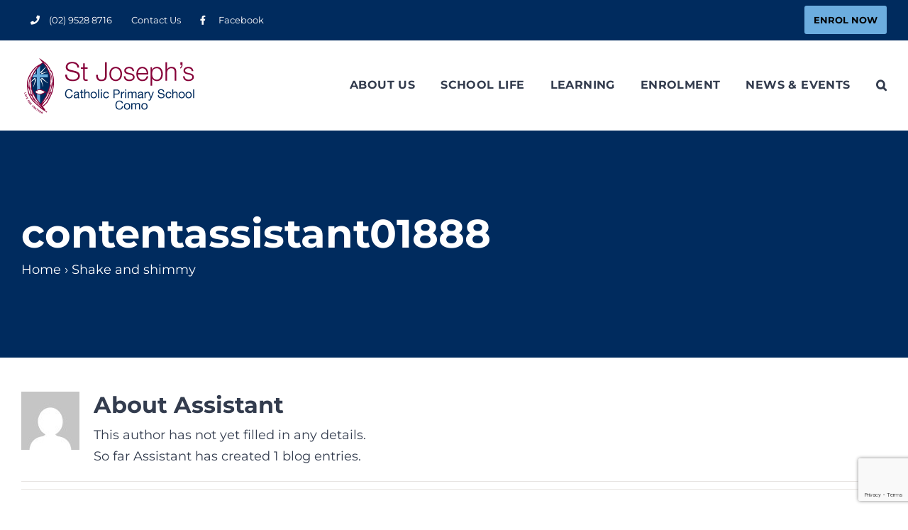

--- FILE ---
content_type: text/html; charset=UTF-8
request_url: https://stjcomo.syd.catholic.edu.au/author/contentassistant01888
body_size: 15309
content:
<!DOCTYPE html>
<html class="avada-html-layout-wide avada-html-header-position-top avada-html-is-archive" dir="ltr" lang="en-US" prefix="og: https://ogp.me/ns#" prefix="og: http://ogp.me/ns# fb: http://ogp.me/ns/fb#">
<head>
	<meta http-equiv="X-UA-Compatible" content="IE=edge" />
	<meta http-equiv="Content-Type" content="text/html; charset=utf-8"/>
	<meta name="viewport" content="width=device-width, initial-scale=1" />
	<title>Assistant | St Joseph's Catholic Primary School Como Oyster Bay</title>
	<style>img:is([sizes="auto" i], [sizes^="auto," i]) { contain-intrinsic-size: 3000px 1500px }</style>
	
		<!-- All in One SEO 4.9.1.1 - aioseo.com -->
	<meta name="robots" content="noindex, max-image-preview:large" />
	<link rel="canonical" href="https://stjcomo.syd.catholic.edu.au/author/contentassistant01888" />
	<meta name="generator" content="All in One SEO (AIOSEO) 4.9.1.1" />
		<script type="application/ld+json" class="aioseo-schema">
			{"@context":"https:\/\/schema.org","@graph":[{"@type":"BreadcrumbList","@id":"https:\/\/stjcomo.syd.catholic.edu.au\/author\/contentassistant01888#breadcrumblist","itemListElement":[{"@type":"ListItem","@id":"https:\/\/stjcomo.syd.catholic.edu.au#listItem","position":1,"name":"Home","item":"https:\/\/stjcomo.syd.catholic.edu.au","nextItem":{"@type":"ListItem","@id":"https:\/\/stjcomo.syd.catholic.edu.au\/author\/contentassistant01888#listItem","name":"Assistant"}},{"@type":"ListItem","@id":"https:\/\/stjcomo.syd.catholic.edu.au\/author\/contentassistant01888#listItem","position":2,"name":"Assistant","previousItem":{"@type":"ListItem","@id":"https:\/\/stjcomo.syd.catholic.edu.au#listItem","name":"Home"}}]},{"@type":"Organization","@id":"https:\/\/stjcomo.syd.catholic.edu.au\/#organization","name":"St Joseph's Catholic Primary School Como Oyster Bay","url":"https:\/\/stjcomo.syd.catholic.edu.au\/"},{"@type":"Person","@id":"https:\/\/stjcomo.syd.catholic.edu.au\/author\/contentassistant01888#author","url":"https:\/\/stjcomo.syd.catholic.edu.au\/author\/contentassistant01888","name":"Assistant","image":{"@type":"ImageObject","@id":"https:\/\/stjcomo.syd.catholic.edu.au\/author\/contentassistant01888#authorImage","url":"https:\/\/secure.gravatar.com\/avatar\/64a509bb39551f4988906687eb980163f913a2f99d041c3c2bfe23c7cddc6fa8?s=96&d=mm&r=g","width":96,"height":96,"caption":"Assistant"},"mainEntityOfPage":{"@id":"https:\/\/stjcomo.syd.catholic.edu.au\/author\/contentassistant01888#profilepage"}},{"@type":"ProfilePage","@id":"https:\/\/stjcomo.syd.catholic.edu.au\/author\/contentassistant01888#profilepage","url":"https:\/\/stjcomo.syd.catholic.edu.au\/author\/contentassistant01888","name":"Assistant | St Joseph's Catholic Primary School Como Oyster Bay","inLanguage":"en-US","isPartOf":{"@id":"https:\/\/stjcomo.syd.catholic.edu.au\/#website"},"breadcrumb":{"@id":"https:\/\/stjcomo.syd.catholic.edu.au\/author\/contentassistant01888#breadcrumblist"},"dateCreated":"2019-12-19T02:47:44+00:00","mainEntity":{"@id":"https:\/\/stjcomo.syd.catholic.edu.au\/author\/contentassistant01888#author"}},{"@type":"WebSite","@id":"https:\/\/stjcomo.syd.catholic.edu.au\/#website","url":"https:\/\/stjcomo.syd.catholic.edu.au\/","name":"St Joseph's Catholic Primary School Como Oyster Bay","inLanguage":"en-US","publisher":{"@id":"https:\/\/stjcomo.syd.catholic.edu.au\/#organization"}}]}
		</script>
		<!-- All in One SEO -->

<link rel='dns-prefetch' href='//stjcomo.syd.catholic.edu.au' />
<link rel='dns-prefetch' href='//www.googletagmanager.com' />
<link rel="alternate" type="application/rss+xml" title="St Joseph&#039;s Catholic Primary School Como Oyster Bay &raquo; Feed" href="https://stjcomo.syd.catholic.edu.au/feed" />
<link rel="alternate" type="application/rss+xml" title="St Joseph&#039;s Catholic Primary School Como Oyster Bay &raquo; Comments Feed" href="https://stjcomo.syd.catholic.edu.au/comments/feed" />
					<link rel="shortcut icon" href="https://stjcomo.syd.catholic.edu.au/wp-content/uploads/sites/104/2020/09/St-Josephs-Como-Oyster-Bay-favicon.png" type="image/x-icon" />
		
		
		
				<link rel="alternate" type="application/rss+xml" title="St Joseph&#039;s Catholic Primary School Como Oyster Bay &raquo; Posts by Assistant Feed" href="https://stjcomo.syd.catholic.edu.au/author/contentassistant01888/feed" />
<link rel='stylesheet' id='aioseo/css/src/vue/standalone/blocks/table-of-contents/global.scss-css' href='https://stjcomo.syd.catholic.edu.au/wp-content/plugins/all-in-one-seo-pack/dist/Lite/assets/css/table-of-contents/global.e90f6d47.css' type='text/css' media='all' />
<link rel='stylesheet' id='inf-font-awesome-css' href='https://stjcomo.syd.catholic.edu.au/wp-content/plugins/post-slider-and-carousel/assets/css/font-awesome.min.css' type='text/css' media='all' />
<link rel='stylesheet' id='owl-carousel-css' href='https://stjcomo.syd.catholic.edu.au/wp-content/plugins/post-slider-and-carousel/assets/css/owl.carousel.min.css' type='text/css' media='all' />
<link rel='stylesheet' id='psacp-public-style-css' href='https://stjcomo.syd.catholic.edu.au/wp-content/plugins/post-slider-and-carousel/assets/css/psacp-public.min.css' type='text/css' media='all' />
<link rel='stylesheet' id='scs-open-days-css-css' href='https://stjcomo.syd.catholic.edu.au/wp-content/plugins/scs-open-days/assets/css/open-days.css' type='text/css' media='all' />
<link rel='stylesheet' id='scs-open-days-multiselect-css-css' href='https://stjcomo.syd.catholic.edu.au/wp-content/plugins/scs-open-days/assets/css/jquery.multiselect.css' type='text/css' media='all' />
<link rel='stylesheet' id='scs-open-days-autocomplete-css-css' href='https://stjcomo.syd.catholic.edu.au/wp-content/plugins/scs-open-days/assets/css/jquery.autocomplete.css' type='text/css' media='all' />
<link rel='stylesheet' id='child-style-css' href='https://stjcomo.syd.catholic.edu.au/wp-content/themes/SCS-Schools-Child-Theme/style.css' type='text/css' media='all' />
<link rel='stylesheet' id='fusion-dynamic-css-css' href='https://stjcomo.syd.catholic.edu.au/wp-content/uploads/sites/104/fusion-styles/_blog-104-85d7041a3bab3f93e4ac94d8dc0bbe2e.min.css' type='text/css' media='all' />
<link rel='stylesheet' id='avada-fullwidth-md-css' href='https://stjcomo.syd.catholic.edu.au/wp-content/plugins/fusion-builder/assets/css/media/fullwidth-md.min.css' type='text/css' media='only screen and (max-width: 1024px)' />
<link rel='stylesheet' id='avada-fullwidth-sm-css' href='https://stjcomo.syd.catholic.edu.au/wp-content/plugins/fusion-builder/assets/css/media/fullwidth-sm.min.css' type='text/css' media='only screen and (max-width: 640px)' />
<link rel='stylesheet' id='avada-icon-md-css' href='https://stjcomo.syd.catholic.edu.au/wp-content/plugins/fusion-builder/assets/css/media/icon-md.min.css' type='text/css' media='only screen and (max-width: 1024px)' />
<link rel='stylesheet' id='avada-icon-sm-css' href='https://stjcomo.syd.catholic.edu.au/wp-content/plugins/fusion-builder/assets/css/media/icon-sm.min.css' type='text/css' media='only screen and (max-width: 640px)' />
<link rel='stylesheet' id='avada-grid-md-css' href='https://stjcomo.syd.catholic.edu.au/wp-content/plugins/fusion-builder/assets/css/media/grid-md.min.css' type='text/css' media='only screen and (max-width: 1024px)' />
<link rel='stylesheet' id='avada-grid-sm-css' href='https://stjcomo.syd.catholic.edu.au/wp-content/plugins/fusion-builder/assets/css/media/grid-sm.min.css' type='text/css' media='only screen and (max-width: 640px)' />
<link rel='stylesheet' id='avada-image-md-css' href='https://stjcomo.syd.catholic.edu.au/wp-content/plugins/fusion-builder/assets/css/media/image-md.min.css' type='text/css' media='only screen and (max-width: 1024px)' />
<link rel='stylesheet' id='avada-image-sm-css' href='https://stjcomo.syd.catholic.edu.au/wp-content/plugins/fusion-builder/assets/css/media/image-sm.min.css' type='text/css' media='only screen and (max-width: 640px)' />
<link rel='stylesheet' id='avada-person-md-css' href='https://stjcomo.syd.catholic.edu.au/wp-content/plugins/fusion-builder/assets/css/media/person-md.min.css' type='text/css' media='only screen and (max-width: 1024px)' />
<link rel='stylesheet' id='avada-person-sm-css' href='https://stjcomo.syd.catholic.edu.au/wp-content/plugins/fusion-builder/assets/css/media/person-sm.min.css' type='text/css' media='only screen and (max-width: 640px)' />
<link rel='stylesheet' id='avada-section-separator-md-css' href='https://stjcomo.syd.catholic.edu.au/wp-content/plugins/fusion-builder/assets/css/media/section-separator-md.min.css' type='text/css' media='only screen and (max-width: 1024px)' />
<link rel='stylesheet' id='avada-section-separator-sm-css' href='https://stjcomo.syd.catholic.edu.au/wp-content/plugins/fusion-builder/assets/css/media/section-separator-sm.min.css' type='text/css' media='only screen and (max-width: 640px)' />
<link rel='stylesheet' id='avada-social-links-md-css' href='https://stjcomo.syd.catholic.edu.au/wp-content/plugins/fusion-builder/assets/css/media/social-links-md.min.css' type='text/css' media='only screen and (max-width: 1024px)' />
<link rel='stylesheet' id='avada-social-links-sm-css' href='https://stjcomo.syd.catholic.edu.au/wp-content/plugins/fusion-builder/assets/css/media/social-links-sm.min.css' type='text/css' media='only screen and (max-width: 640px)' />
<link rel='stylesheet' id='avada-tabs-lg-min-css' href='https://stjcomo.syd.catholic.edu.au/wp-content/plugins/fusion-builder/assets/css/media/tabs-lg-min.min.css' type='text/css' media='only screen and (min-width: 1024px)' />
<link rel='stylesheet' id='avada-tabs-lg-max-css' href='https://stjcomo.syd.catholic.edu.au/wp-content/plugins/fusion-builder/assets/css/media/tabs-lg-max.min.css' type='text/css' media='only screen and (max-width: 1024px)' />
<link rel='stylesheet' id='avada-tabs-md-css' href='https://stjcomo.syd.catholic.edu.au/wp-content/plugins/fusion-builder/assets/css/media/tabs-md.min.css' type='text/css' media='only screen and (max-width: 1024px)' />
<link rel='stylesheet' id='avada-tabs-sm-css' href='https://stjcomo.syd.catholic.edu.au/wp-content/plugins/fusion-builder/assets/css/media/tabs-sm.min.css' type='text/css' media='only screen and (max-width: 640px)' />
<link rel='stylesheet' id='awb-text-md-css' href='https://stjcomo.syd.catholic.edu.au/wp-content/plugins/fusion-builder/assets/css/media/text-md.min.css' type='text/css' media='only screen and (max-width: 1024px)' />
<link rel='stylesheet' id='awb-text-sm-css' href='https://stjcomo.syd.catholic.edu.au/wp-content/plugins/fusion-builder/assets/css/media/text-sm.min.css' type='text/css' media='only screen and (max-width: 640px)' />
<link rel='stylesheet' id='awb-title-md-css' href='https://stjcomo.syd.catholic.edu.au/wp-content/plugins/fusion-builder/assets/css/media/title-md.min.css' type='text/css' media='only screen and (max-width: 1024px)' />
<link rel='stylesheet' id='awb-title-sm-css' href='https://stjcomo.syd.catholic.edu.au/wp-content/plugins/fusion-builder/assets/css/media/title-sm.min.css' type='text/css' media='only screen and (max-width: 640px)' />
<link rel='stylesheet' id='awb-layout-colums-md-css' href='https://stjcomo.syd.catholic.edu.au/wp-content/plugins/fusion-builder/assets/css/media/layout-columns-md.min.css' type='text/css' media='only screen and (max-width: 1024px)' />
<link rel='stylesheet' id='awb-layout-colums-sm-css' href='https://stjcomo.syd.catholic.edu.au/wp-content/plugins/fusion-builder/assets/css/media/layout-columns-sm.min.css' type='text/css' media='only screen and (max-width: 640px)' />
<link rel='stylesheet' id='avada-max-1c-css' href='https://stjcomo.syd.catholic.edu.au/wp-content/themes/Avada/assets/css/media/max-1c.min.css' type='text/css' media='only screen and (max-width: 640px)' />
<link rel='stylesheet' id='avada-max-2c-css' href='https://stjcomo.syd.catholic.edu.au/wp-content/themes/Avada/assets/css/media/max-2c.min.css' type='text/css' media='only screen and (max-width: 732px)' />
<link rel='stylesheet' id='avada-min-2c-max-3c-css' href='https://stjcomo.syd.catholic.edu.au/wp-content/themes/Avada/assets/css/media/min-2c-max-3c.min.css' type='text/css' media='only screen and (min-width: 732px) and (max-width: 824px)' />
<link rel='stylesheet' id='avada-min-3c-max-4c-css' href='https://stjcomo.syd.catholic.edu.au/wp-content/themes/Avada/assets/css/media/min-3c-max-4c.min.css' type='text/css' media='only screen and (min-width: 824px) and (max-width: 916px)' />
<link rel='stylesheet' id='avada-min-4c-max-5c-css' href='https://stjcomo.syd.catholic.edu.au/wp-content/themes/Avada/assets/css/media/min-4c-max-5c.min.css' type='text/css' media='only screen and (min-width: 916px) and (max-width: 1008px)' />
<link rel='stylesheet' id='avada-min-5c-max-6c-css' href='https://stjcomo.syd.catholic.edu.au/wp-content/themes/Avada/assets/css/media/min-5c-max-6c.min.css' type='text/css' media='only screen and (min-width: 1008px) and (max-width: 1100px)' />
<link rel='stylesheet' id='avada-min-shbp-css' href='https://stjcomo.syd.catholic.edu.au/wp-content/themes/Avada/assets/css/media/min-shbp.min.css' type='text/css' media='only screen and (min-width: 1151px)' />
<link rel='stylesheet' id='avada-min-shbp-header-legacy-css' href='https://stjcomo.syd.catholic.edu.au/wp-content/themes/Avada/assets/css/media/min-shbp-header-legacy.min.css' type='text/css' media='only screen and (min-width: 1151px)' />
<link rel='stylesheet' id='avada-max-shbp-css' href='https://stjcomo.syd.catholic.edu.au/wp-content/themes/Avada/assets/css/media/max-shbp.min.css' type='text/css' media='only screen and (max-width: 1150px)' />
<link rel='stylesheet' id='avada-max-shbp-header-legacy-css' href='https://stjcomo.syd.catholic.edu.au/wp-content/themes/Avada/assets/css/media/max-shbp-header-legacy.min.css' type='text/css' media='only screen and (max-width: 1150px)' />
<link rel='stylesheet' id='avada-max-sh-shbp-css' href='https://stjcomo.syd.catholic.edu.au/wp-content/themes/Avada/assets/css/media/max-sh-shbp.min.css' type='text/css' media='only screen and (max-width: 1150px)' />
<link rel='stylesheet' id='avada-max-sh-shbp-header-legacy-css' href='https://stjcomo.syd.catholic.edu.au/wp-content/themes/Avada/assets/css/media/max-sh-shbp-header-legacy.min.css' type='text/css' media='only screen and (max-width: 1150px)' />
<link rel='stylesheet' id='avada-min-768-max-1024-p-css' href='https://stjcomo.syd.catholic.edu.au/wp-content/themes/Avada/assets/css/media/min-768-max-1024-p.min.css' type='text/css' media='only screen and (min-device-width: 768px) and (max-device-width: 1024px) and (orientation: portrait)' />
<link rel='stylesheet' id='avada-min-768-max-1024-p-header-legacy-css' href='https://stjcomo.syd.catholic.edu.au/wp-content/themes/Avada/assets/css/media/min-768-max-1024-p-header-legacy.min.css' type='text/css' media='only screen and (min-device-width: 768px) and (max-device-width: 1024px) and (orientation: portrait)' />
<link rel='stylesheet' id='avada-min-768-max-1024-l-css' href='https://stjcomo.syd.catholic.edu.au/wp-content/themes/Avada/assets/css/media/min-768-max-1024-l.min.css' type='text/css' media='only screen and (min-device-width: 768px) and (max-device-width: 1024px) and (orientation: landscape)' />
<link rel='stylesheet' id='avada-min-768-max-1024-l-header-legacy-css' href='https://stjcomo.syd.catholic.edu.au/wp-content/themes/Avada/assets/css/media/min-768-max-1024-l-header-legacy.min.css' type='text/css' media='only screen and (min-device-width: 768px) and (max-device-width: 1024px) and (orientation: landscape)' />
<link rel='stylesheet' id='avada-max-sh-cbp-css' href='https://stjcomo.syd.catholic.edu.au/wp-content/themes/Avada/assets/css/media/max-sh-cbp.min.css' type='text/css' media='only screen and (max-width: 1000px)' />
<link rel='stylesheet' id='avada-max-sh-sbp-css' href='https://stjcomo.syd.catholic.edu.au/wp-content/themes/Avada/assets/css/media/max-sh-sbp.min.css' type='text/css' media='only screen and (max-width: 800px)' />
<link rel='stylesheet' id='avada-max-sh-640-css' href='https://stjcomo.syd.catholic.edu.au/wp-content/themes/Avada/assets/css/media/max-sh-640.min.css' type='text/css' media='only screen and (max-width: 640px)' />
<link rel='stylesheet' id='avada-max-shbp-18-css' href='https://stjcomo.syd.catholic.edu.au/wp-content/themes/Avada/assets/css/media/max-shbp-18.min.css' type='text/css' media='only screen and (max-width: 1132px)' />
<link rel='stylesheet' id='avada-max-shbp-32-css' href='https://stjcomo.syd.catholic.edu.au/wp-content/themes/Avada/assets/css/media/max-shbp-32.min.css' type='text/css' media='only screen and (max-width: 1118px)' />
<link rel='stylesheet' id='avada-min-sh-cbp-css' href='https://stjcomo.syd.catholic.edu.au/wp-content/themes/Avada/assets/css/media/min-sh-cbp.min.css' type='text/css' media='only screen and (min-width: 1000px)' />
<link rel='stylesheet' id='avada-max-640-css' href='https://stjcomo.syd.catholic.edu.au/wp-content/themes/Avada/assets/css/media/max-640.min.css' type='text/css' media='only screen and (max-device-width: 640px)' />
<link rel='stylesheet' id='avada-max-main-css' href='https://stjcomo.syd.catholic.edu.au/wp-content/themes/Avada/assets/css/media/max-main.min.css' type='text/css' media='only screen and (max-width: 1100px)' />
<link rel='stylesheet' id='avada-max-cbp-css' href='https://stjcomo.syd.catholic.edu.au/wp-content/themes/Avada/assets/css/media/max-cbp.min.css' type='text/css' media='only screen and (max-width: 1000px)' />
<link rel='stylesheet' id='avada-max-sh-cbp-cf7-css' href='https://stjcomo.syd.catholic.edu.au/wp-content/themes/Avada/assets/css/media/max-sh-cbp-cf7.min.css' type='text/css' media='only screen and (max-width: 1000px)' />
<link rel='stylesheet' id='fb-max-sh-cbp-css' href='https://stjcomo.syd.catholic.edu.au/wp-content/plugins/fusion-builder/assets/css/media/max-sh-cbp.min.css' type='text/css' media='only screen and (max-width: 1000px)' />
<link rel='stylesheet' id='fb-min-768-max-1024-p-css' href='https://stjcomo.syd.catholic.edu.au/wp-content/plugins/fusion-builder/assets/css/media/min-768-max-1024-p.min.css' type='text/css' media='only screen and (min-device-width: 768px) and (max-device-width: 1024px) and (orientation: portrait)' />
<link rel='stylesheet' id='fb-max-640-css' href='https://stjcomo.syd.catholic.edu.au/wp-content/plugins/fusion-builder/assets/css/media/max-640.min.css' type='text/css' media='only screen and (max-device-width: 640px)' />
<link rel='stylesheet' id='fb-max-1c-css' href='https://stjcomo.syd.catholic.edu.au/wp-content/plugins/fusion-builder/assets/css/media/max-1c.css' type='text/css' media='only screen and (max-width: 640px)' />
<link rel='stylesheet' id='fb-max-2c-css' href='https://stjcomo.syd.catholic.edu.au/wp-content/plugins/fusion-builder/assets/css/media/max-2c.css' type='text/css' media='only screen and (max-width: 732px)' />
<link rel='stylesheet' id='fb-min-2c-max-3c-css' href='https://stjcomo.syd.catholic.edu.au/wp-content/plugins/fusion-builder/assets/css/media/min-2c-max-3c.css' type='text/css' media='only screen and (min-width: 732px) and (max-width: 824px)' />
<link rel='stylesheet' id='fb-min-3c-max-4c-css' href='https://stjcomo.syd.catholic.edu.au/wp-content/plugins/fusion-builder/assets/css/media/min-3c-max-4c.css' type='text/css' media='only screen and (min-width: 824px) and (max-width: 916px)' />
<link rel='stylesheet' id='fb-min-4c-max-5c-css' href='https://stjcomo.syd.catholic.edu.au/wp-content/plugins/fusion-builder/assets/css/media/min-4c-max-5c.css' type='text/css' media='only screen and (min-width: 916px) and (max-width: 1008px)' />
<link rel='stylesheet' id='fb-min-5c-max-6c-css' href='https://stjcomo.syd.catholic.edu.au/wp-content/plugins/fusion-builder/assets/css/media/min-5c-max-6c.css' type='text/css' media='only screen and (min-width: 1008px) and (max-width: 1100px)' />
<script type="text/javascript" src="https://stjcomo.syd.catholic.edu.au/wp-includes/js/jquery/jquery.min.js" id="jquery-core-js"></script>
<script type="text/javascript" src="https://stjcomo.syd.catholic.edu.au/wp-content/plugins/scs-open-days/assets/js/jquery.multiselect.js" id="scs-open-days-multiselect-js-js"></script>
<script type="text/javascript" src="https://stjcomo.syd.catholic.edu.au/wp-content/plugins/scs-open-days/assets/js/jquery.autocomplete.js" id="scs-open-days-autocomplete-js-js"></script>
<script type="text/javascript" src="https://stjcomo.syd.catholic.edu.au/wp-content/plugins/scs-open-days/assets/js/jquery.open-days-api.js" id="scs-open-days-js-js"></script>
<link rel="https://api.w.org/" href="https://stjcomo.syd.catholic.edu.au/wp-json/" /><link rel="alternate" title="JSON" type="application/json" href="https://stjcomo.syd.catholic.edu.au/wp-json/wp/v2/users/163" /><link rel="EditURI" type="application/rsd+xml" title="RSD" href="https://stjcomo.syd.catholic.edu.au/xmlrpc.php?rsd" />
<meta name="generator" content="Site Kit by Google 1.167.0" /><style type="text/css" id="css-fb-visibility">@media screen and (max-width: 640px){.fusion-no-small-visibility{display:none !important;}body .sm-text-align-center{text-align:center !important;}body .sm-text-align-left{text-align:left !important;}body .sm-text-align-right{text-align:right !important;}body .sm-flex-align-center{justify-content:center !important;}body .sm-flex-align-flex-start{justify-content:flex-start !important;}body .sm-flex-align-flex-end{justify-content:flex-end !important;}body .sm-mx-auto{margin-left:auto !important;margin-right:auto !important;}body .sm-ml-auto{margin-left:auto !important;}body .sm-mr-auto{margin-right:auto !important;}body .fusion-absolute-position-small{position:absolute;top:auto;width:100%;}.awb-sticky.awb-sticky-small{ position: sticky; top: var(--awb-sticky-offset,0); }}@media screen and (min-width: 641px) and (max-width: 1024px){.fusion-no-medium-visibility{display:none !important;}body .md-text-align-center{text-align:center !important;}body .md-text-align-left{text-align:left !important;}body .md-text-align-right{text-align:right !important;}body .md-flex-align-center{justify-content:center !important;}body .md-flex-align-flex-start{justify-content:flex-start !important;}body .md-flex-align-flex-end{justify-content:flex-end !important;}body .md-mx-auto{margin-left:auto !important;margin-right:auto !important;}body .md-ml-auto{margin-left:auto !important;}body .md-mr-auto{margin-right:auto !important;}body .fusion-absolute-position-medium{position:absolute;top:auto;width:100%;}.awb-sticky.awb-sticky-medium{ position: sticky; top: var(--awb-sticky-offset,0); }}@media screen and (min-width: 1025px){.fusion-no-large-visibility{display:none !important;}body .lg-text-align-center{text-align:center !important;}body .lg-text-align-left{text-align:left !important;}body .lg-text-align-right{text-align:right !important;}body .lg-flex-align-center{justify-content:center !important;}body .lg-flex-align-flex-start{justify-content:flex-start !important;}body .lg-flex-align-flex-end{justify-content:flex-end !important;}body .lg-mx-auto{margin-left:auto !important;margin-right:auto !important;}body .lg-ml-auto{margin-left:auto !important;}body .lg-mr-auto{margin-right:auto !important;}body .fusion-absolute-position-large{position:absolute;top:auto;width:100%;}.awb-sticky.awb-sticky-large{ position: sticky; top: var(--awb-sticky-offset,0); }}</style>		<script type="text/javascript">
			var doc = document.documentElement;
			doc.setAttribute( 'data-useragent', navigator.userAgent );
		</script>
		<!-- Google tag (gtag.js) -->
<script async src="https://www.googletagmanager.com/gtag/js?id=G-FGMGSSN025"></script>
<script>
  window.dataLayer = window.dataLayer || [];
  function gtag(){dataLayer.push(arguments);}
  gtag('js', new Date());

  gtag('config', 'G-FGMGSSN025');
</script>
	<meta name="google-site-verification" content="41mKAQgICWmQIHqail34bfM9BG1bmwYsNim86pyVsFk" /></head>

<body class="archive author author-contentassistant01888 author-163 wp-theme-Avada wp-child-theme-SCS-Schools-Child-Theme post-shake-and-shimmy-it website-st-josephs-catholic-primary-school-como-oyster-bay fusion-image-hovers fusion-pagination-sizing fusion-button_type-flat fusion-button_span-yes fusion-button_gradient-linear avada-image-rollover-circle-no avada-image-rollover-no fusion-body ltr fusion-sticky-header no-tablet-sticky-header no-mobile-sticky-header no-mobile-slidingbar avada-has-rev-slider-styles fusion-disable-outline fusion-sub-menu-fade mobile-logo-pos-left layout-wide-mode avada-has-boxed-modal-shadow-none layout-scroll-offset-full avada-has-zero-margin-offset-top fusion-top-header menu-text-align-center mobile-menu-design-modern fusion-hide-pagination-text fusion-header-layout-v3 avada-responsive avada-footer-fx-none avada-menu-highlight-style-bar fusion-search-form-classic fusion-main-menu-search-overlay fusion-avatar-square avada-dropdown-styles avada-blog-layout-medium avada-blog-archive-layout-medium avada-header-shadow-no avada-menu-icon-position-left avada-has-megamenu-shadow avada-has-mainmenu-dropdown-divider avada-has-pagetitle-bg-full avada-has-main-nav-search-icon avada-has-breadcrumb-mobile-hidden avada-has-titlebar-bar_and_content avada-has-footer-widget-bg-image avada-header-border-color-full-transparent avada-social-full-transparent avada-has-transparent-timeline_color avada-has-pagination-padding avada-flyout-menu-direction-top avada-ec-views-v1" data-awb-post-id="4560">
		<a class="skip-link screen-reader-text" href="#content">Skip to content</a>

	<div id="boxed-wrapper">
		<div class="fusion-sides-frame"></div>
		<div id="wrapper" class="fusion-wrapper">
			<div id="home" style="position:relative;top:-1px;"></div>
			
				
			<header class="fusion-header-wrapper">
				<div class="fusion-header-v3 fusion-logo-alignment fusion-logo-left fusion-sticky-menu- fusion-sticky-logo- fusion-mobile-logo-  fusion-mobile-menu-design-modern">
					
<div class="fusion-secondary-header">
	<div class="fusion-row">
					<div class="fusion-alignleft">
				<nav class="fusion-secondary-menu" role="navigation" aria-label="Secondary Menu"><ul id="menu-top-secondary-menu" class="menu"><li  id="menu-item-1978"  class="menu-item menu-item-type-custom menu-item-object-custom menu-item-1978"  data-item-id="1978"><a  href="tel:029528%208716" class="fusion-flex-link fusion-bar-highlight"><span class="fusion-megamenu-icon"><i class="glyphicon fa-phone fas" aria-hidden="true"></i></span><span class="menu-text">(02) 9528 8716</span></a></li><li  id="menu-item-3586"  class="menu-item menu-item-type-post_type menu-item-object-page menu-item-3586"  data-item-id="3586"><a  href="https://stjcomo.syd.catholic.edu.au/contact-us" class="fusion-bar-highlight"><span class="menu-text">Contact Us</span></a></li><li  id="menu-item-2157"  class="menu-item menu-item-type-custom menu-item-object-custom menu-item-2157"  data-item-id="2157"><a  target="_blank" rel="noopener noreferrer" href="https://www.facebook.com/StJosephsComo/" class="fusion-flex-link fusion-bar-highlight"><span class="fusion-megamenu-icon"><i class="glyphicon fa-facebook-f fab" aria-hidden="true"></i></span><span class="menu-text">Facebook</span></a></li><li  id="menu-item-3638"  class="button-enrolment button-custom-bg_6caddf text-color-black button-color-primary menu-item menu-item-type-custom menu-item-object-custom menu-item-3638"  data-classes="button-enrolment" data-item-id="3638"><a  href="/enrolment/enrol-now" class="fusion-bar-highlight"><span class="menu-text">Enrol Now</span></a></li></ul></nav><nav class="fusion-mobile-nav-holder fusion-mobile-menu-text-align-left" aria-label="Secondary Mobile Menu"></nav>			</div>
							<div class="fusion-alignright">
				<div class="fusion-contact-info"><span class="fusion-contact-info-phone-number"><a id="tpbr_calltoaction" style="background-color:#fff; display:inline-block; padding:2px 10px 1px; color:#8c1d41; text-decoration:none; margin: 0px 20px 0px; border-radius:3px; line-height:28px; font-weight:bold; text-transform: uppercase;" href="/enrolment">Enrol Now</a></span></div>			</div>
			</div>
</div>
<div class="fusion-header-sticky-height"></div>
<div class="fusion-header">
	<div class="fusion-row">
					<div class="fusion-logo" data-margin-top="24px" data-margin-bottom="22px" data-margin-left="0px" data-margin-right="0px">
			<a class="fusion-logo-link"  href="https://stjcomo.syd.catholic.edu.au/" >

						<!-- standard logo -->
			<img src="https://stjcomo.syd.catholic.edu.au/wp-content/uploads/sites/104/2020/09/St-Josephs-Como-Oyster-Bay-logo.png" srcset="https://stjcomo.syd.catholic.edu.au/wp-content/uploads/sites/104/2020/09/St-Josephs-Como-Oyster-Bay-logo.png 1x" width="300" height="80" alt="St Joseph&#039;s Catholic Primary School Como Oyster Bay Logo" data-retina_logo_url="" class="fusion-standard-logo" />

			
					</a>
		</div>		<nav class="fusion-main-menu" aria-label="Main Menu"><div class="fusion-overlay-search">		<form role="search" class="searchform fusion-search-form  fusion-search-form-classic" method="get" action="https://stjcomo.syd.catholic.edu.au/">
			<div class="fusion-search-form-content">

				
				<div class="fusion-search-field search-field">
					<label><span class="screen-reader-text">Search for:</span>
													<input type="search" value="" name="s" class="s" placeholder="Search..." required aria-required="true" aria-label="Search..."/>
											</label>
				</div>
				<div class="fusion-search-button search-button">
					<input type="submit" class="fusion-search-submit searchsubmit" aria-label="Search" value="&#xf002;" />
									</div>

				
			</div>


			
		</form>
		<div class="fusion-search-spacer"></div><a href="#" role="button" aria-label="Close Search" class="fusion-close-search"></a></div><ul id="menu-top-main-menu" class="fusion-menu"><li  id="menu-item-2161"  class="menu-item menu-item-type-post_type menu-item-object-page menu-item-has-children menu-item-2161 fusion-dropdown-menu"  data-item-id="2161"><a  href="https://stjcomo.syd.catholic.edu.au/principals-message" class="fusion-bar-highlight"><span class="menu-text">ABOUT US</span></a><ul class="sub-menu"><li  id="menu-item-2094"  class="menu-item menu-item-type-post_type menu-item-object-page menu-item-has-children menu-item-2094 fusion-dropdown-submenu" ><a  href="https://stjcomo.syd.catholic.edu.au/principals-message" class="fusion-bar-highlight"><span>Principal&#8217;s Message</span></a><ul class="sub-menu"><li  id="menu-item-3263"  class="avada-noscroll menu-item menu-item-type-custom menu-item-object-custom menu-item-3263"  data-classes="avada-noscroll"><a  href="/principals-message#our-history-and-charism" class="fusion-bar-highlight"><span>Our History and Charism</span></a></li><li  id="menu-item-3264"  class="avada-noscroll menu-item menu-item-type-custom menu-item-object-custom menu-item-3264"  data-classes="avada-noscroll"><a  href="/principals-message#our-mission-and-values" class="fusion-bar-highlight"><span>Our Mission and Values</span></a></li><li  id="menu-item-3265"  class="avada-noscroll menu-item menu-item-type-custom menu-item-object-custom menu-item-3265"  data-classes="avada-noscroll"><a  href="/principals-message#our-parish" class="fusion-bar-highlight"><span>Our Parish</span></a></li></ul></li><li  id="menu-item-4429"  class="menu-item menu-item-type-custom menu-item-object-custom menu-item-4429 fusion-dropdown-submenu" ><a  target="_blank" rel="noopener noreferrer" href="https://sydcatholicschools.nsw.edu.au/about-us/leadership/executive-directors-message" class="fusion-bar-highlight"><span>Our Executive Director&#8217;s Message</span></a></li><li  id="menu-item-2093"  class="menu-item menu-item-type-post_type menu-item-object-page menu-item-2093 fusion-dropdown-submenu" ><a  href="https://stjcomo.syd.catholic.edu.au/leadership-staff" class="fusion-bar-highlight"><span>Leadership and Staff</span></a></li><li  id="menu-item-2108"  class="menu-item menu-item-type-post_type menu-item-object-page menu-item-2108 fusion-dropdown-submenu" ><a  href="https://stjcomo.syd.catholic.edu.au/facilities" class="fusion-bar-highlight"><span>Facilities</span></a></li><li  id="menu-item-6192"  class="menu-item menu-item-type-custom menu-item-object-custom menu-item-6192 fusion-dropdown-submenu" ><a  target="_blank" rel="noopener noreferrer" href="https://sydcatholicschools.nsw.edu.au/policies" class="fusion-bar-highlight"><span>Policies</span></a></li><li  id="menu-item-6299"  class="menu-item menu-item-type-post_type menu-item-object-page menu-item-6299 fusion-dropdown-submenu" ><a  href="https://stjcomo.syd.catholic.edu.au/annual-school-report" class="fusion-bar-highlight"><span>Annual School Report</span></a></li></ul></li><li  id="menu-item-3759"  class="menu-item menu-item-type-post_type menu-item-object-page menu-item-has-children menu-item-3759 fusion-dropdown-menu"  data-item-id="3759"><a  href="https://stjcomo.syd.catholic.edu.au/religious-life" class="fusion-bar-highlight"><span class="menu-text">SCHOOL LIFE</span></a><ul class="sub-menu"><li  id="menu-item-3760"  class="menu-item menu-item-type-post_type menu-item-object-page menu-item-has-children menu-item-3760 fusion-dropdown-submenu" ><a  href="https://stjcomo.syd.catholic.edu.au/religious-life" class="fusion-bar-highlight"><span>Catholic Identity</span></a><ul class="sub-menu"><li  id="menu-item-3761"  class="menu-item menu-item-type-post_type menu-item-object-page menu-item-3761" ><a  href="https://stjcomo.syd.catholic.edu.au/religious-life" class="fusion-bar-highlight"><span>Religious Life</span></a></li><li  id="menu-item-3763"  class="menu-item menu-item-type-post_type menu-item-object-page menu-item-3763" ><a  href="https://stjcomo.syd.catholic.edu.au/religious-life/family-and-faith" class="fusion-bar-highlight"><span>Family and Faith</span></a></li><li  id="menu-item-3764"  class="menu-item menu-item-type-post_type menu-item-object-page menu-item-3764" ><a  href="https://stjcomo.syd.catholic.edu.au/religious-life/staff-faith-formation" class="fusion-bar-highlight"><span>Staff Faith Formation</span></a></li><li  id="menu-item-3765"  class="menu-item menu-item-type-post_type menu-item-object-page menu-item-3765" ><a  href="https://stjcomo.syd.catholic.edu.au/religious-life/shared-mission" class="fusion-bar-highlight"><span>Shared Mission</span></a></li><li  id="menu-item-3766"  class="menu-item menu-item-type-post_type menu-item-object-page menu-item-3766" ><a  href="https://stjcomo.syd.catholic.edu.au/religious-life/outreach" class="fusion-bar-highlight"><span>Outreach</span></a></li></ul></li><li  id="menu-item-3767"  class="menu-item menu-item-type-post_type menu-item-object-page menu-item-3767 fusion-dropdown-submenu" ><a  href="https://stjcomo.syd.catholic.edu.au/student-wellbeing" class="fusion-bar-highlight"><span>Student Wellbeing</span></a></li><li  id="menu-item-3777"  class="menu-item menu-item-type-post_type menu-item-object-page menu-item-3777 fusion-dropdown-submenu" ><a  href="https://stjcomo.syd.catholic.edu.au/family-support" class="fusion-bar-highlight"><span>Family Support</span></a></li><li  id="menu-item-3768"  class="menu-item menu-item-type-post_type menu-item-object-page menu-item-3768 fusion-dropdown-submenu" ><a  href="https://stjcomo.syd.catholic.edu.au/parent-information" class="fusion-bar-highlight"><span>Parent Information</span></a></li><li  id="menu-item-3770"  class="menu-item menu-item-type-post_type menu-item-object-page menu-item-3770 fusion-dropdown-submenu" ><a  href="https://stjcomo.syd.catholic.edu.au/co-curricular-activities" class="fusion-bar-highlight"><span>Co-Curricular Activities</span></a></li><li  id="menu-item-3774"  class="menu-item menu-item-type-post_type menu-item-object-page menu-item-3774 fusion-dropdown-submenu" ><a  href="https://stjcomo.syd.catholic.edu.au/student-voice" class="fusion-bar-highlight"><span>Student Voice</span></a></li><li  id="menu-item-3776"  class="menu-item menu-item-type-post_type menu-item-object-page menu-item-3776 fusion-dropdown-submenu" ><a  href="https://stjcomo.syd.catholic.edu.au/library" class="fusion-bar-highlight"><span>Library</span></a></li></ul></li><li  id="menu-item-3699"  class="menu-item menu-item-type-post_type menu-item-object-page menu-item-has-children menu-item-3699 fusion-dropdown-menu"  data-item-id="3699"><a  href="https://stjcomo.syd.catholic.edu.au/learning-approach" class="fusion-bar-highlight"><span class="menu-text">LEARNING</span></a><ul class="sub-menu"><li  id="menu-item-3705"  class="menu-item menu-item-type-post_type menu-item-object-page menu-item-3705 fusion-dropdown-submenu" ><a  href="https://stjcomo.syd.catholic.edu.au/learning-approach" class="fusion-bar-highlight"><span>Learning Approach</span></a></li><li  id="menu-item-3701"  class="menu-item menu-item-type-post_type menu-item-object-page menu-item-3701 fusion-dropdown-submenu" ><a  href="https://stjcomo.syd.catholic.edu.au/learning-approach/curriculum" class="fusion-bar-highlight"><span>Curriculum</span></a></li><li  id="menu-item-3702"  class="menu-item menu-item-type-post_type menu-item-object-page menu-item-3702 fusion-dropdown-submenu" ><a  href="https://stjcomo.syd.catholic.edu.au/learning-approach/learner-diversity" class="fusion-bar-highlight"><span>Learner Diversity</span></a></li><li  id="menu-item-3703"  class="menu-item menu-item-type-post_type menu-item-object-page menu-item-3703 fusion-dropdown-submenu" ><a  href="https://stjcomo.syd.catholic.edu.au/learning-approach/learning-and-achievement" class="fusion-bar-highlight"><span>Learning and Achievement</span></a></li><li  id="menu-item-3704"  class="menu-item menu-item-type-post_type menu-item-object-page menu-item-3704 fusion-dropdown-submenu" ><a  href="https://stjcomo.syd.catholic.edu.au/learning-approach/staff-professional-learning" class="fusion-bar-highlight"><span>Staff Professional Learning</span></a></li></ul></li><li  id="menu-item-3712"  class="menu-item menu-item-type-post_type menu-item-object-page menu-item-has-children menu-item-3712 fusion-dropdown-menu"  data-item-id="3712"><a  href="https://stjcomo.syd.catholic.edu.au/enrolment" class="fusion-bar-highlight"><span class="menu-text">ENROLMENT</span></a><ul class="sub-menu"><li  id="menu-item-5001"  class="menu-item menu-item-type-post_type menu-item-object-page menu-item-has-children menu-item-5001 fusion-dropdown-submenu" ><a  href="https://stjcomo.syd.catholic.edu.au/enrolment/enrol-now" class="fusion-bar-highlight"><span>Apply to Enrol</span></a><ul class="sub-menu"><li  id="menu-item-6126"  class="menu-item menu-item-type-post_type menu-item-object-page menu-item-6126" ><a  href="https://stjcomo.syd.catholic.edu.au/enrolment/enrol-now/first-time-enrolling" class="fusion-bar-highlight"><span>First Time Enrolling</span></a></li><li  id="menu-item-6125"  class="menu-item menu-item-type-post_type menu-item-object-page menu-item-6125" ><a  href="https://stjcomo.syd.catholic.edu.au/enrolment/enrol-now/sibling-enrolment" class="fusion-bar-highlight"><span>Sibling Enrolment</span></a></li><li  id="menu-item-6124"  class="menu-item menu-item-type-post_type menu-item-object-page menu-item-6124" ><a  href="https://stjcomo.syd.catholic.edu.au/enrolment/enrol-now/changing-schools" class="fusion-bar-highlight"><span>Changing Schools</span></a></li></ul></li><li  id="menu-item-3727"  class="menu-item menu-item-type-post_type menu-item-object-page menu-item-3727 fusion-dropdown-submenu" ><a  href="https://stjcomo.syd.catholic.edu.au/enrolment/visit-our-school" class="fusion-bar-highlight"><span>Visit Our School</span></a></li><li  id="menu-item-3728"  class="menu-item menu-item-type-post_type menu-item-object-page menu-item-3728 fusion-dropdown-submenu" ><a  href="https://stjcomo.syd.catholic.edu.au/enrolment/k-12-pathways" class="fusion-bar-highlight"><span>K-12 Pathways</span></a></li><li  id="menu-item-3731"  class="menu-item menu-item-type-post_type menu-item-object-page menu-item-3731 fusion-dropdown-submenu" ><a  href="https://stjcomo.syd.catholic.edu.au/enrolment/school-fees-and-assistance" class="fusion-bar-highlight"><span>School Fees and Assistance</span></a></li></ul></li><li  id="menu-item-3350"  class="menu-item menu-item-type-post_type menu-item-object-page current_page_parent menu-item-3350"  data-item-id="3350"><a  href="https://stjcomo.syd.catholic.edu.au/news-and-events" class="fusion-bar-highlight"><span class="menu-text">NEWS &#038; EVENTS</span></a></li><li class="fusion-custom-menu-item fusion-main-menu-search fusion-search-overlay"><a class="fusion-main-menu-icon fusion-bar-highlight" href="#" aria-label="Search" data-title="Search" title="Search" role="button" aria-expanded="false"></a></li></ul></nav><div class="fusion-mobile-navigation"><ul id="menu-top-main-menu-1" class="fusion-mobile-menu"><li   class="menu-item menu-item-type-post_type menu-item-object-page menu-item-has-children menu-item-2161 fusion-dropdown-menu"  data-item-id="2161"><a  href="https://stjcomo.syd.catholic.edu.au/principals-message" class="fusion-bar-highlight"><span class="menu-text">ABOUT US</span></a><ul class="sub-menu"><li   class="menu-item menu-item-type-post_type menu-item-object-page menu-item-has-children menu-item-2094 fusion-dropdown-submenu" ><a  href="https://stjcomo.syd.catholic.edu.au/principals-message" class="fusion-bar-highlight"><span>Principal&#8217;s Message</span></a><ul class="sub-menu"><li   class="avada-noscroll menu-item menu-item-type-custom menu-item-object-custom menu-item-3263"  data-classes="avada-noscroll"><a  href="/principals-message#our-history-and-charism" class="fusion-bar-highlight"><span>Our History and Charism</span></a></li><li   class="avada-noscroll menu-item menu-item-type-custom menu-item-object-custom menu-item-3264"  data-classes="avada-noscroll"><a  href="/principals-message#our-mission-and-values" class="fusion-bar-highlight"><span>Our Mission and Values</span></a></li><li   class="avada-noscroll menu-item menu-item-type-custom menu-item-object-custom menu-item-3265"  data-classes="avada-noscroll"><a  href="/principals-message#our-parish" class="fusion-bar-highlight"><span>Our Parish</span></a></li></ul></li><li   class="menu-item menu-item-type-custom menu-item-object-custom menu-item-4429 fusion-dropdown-submenu" ><a  target="_blank" rel="noopener noreferrer" href="https://sydcatholicschools.nsw.edu.au/about-us/leadership/executive-directors-message" class="fusion-bar-highlight"><span>Our Executive Director&#8217;s Message</span></a></li><li   class="menu-item menu-item-type-post_type menu-item-object-page menu-item-2093 fusion-dropdown-submenu" ><a  href="https://stjcomo.syd.catholic.edu.au/leadership-staff" class="fusion-bar-highlight"><span>Leadership and Staff</span></a></li><li   class="menu-item menu-item-type-post_type menu-item-object-page menu-item-2108 fusion-dropdown-submenu" ><a  href="https://stjcomo.syd.catholic.edu.au/facilities" class="fusion-bar-highlight"><span>Facilities</span></a></li><li   class="menu-item menu-item-type-custom menu-item-object-custom menu-item-6192 fusion-dropdown-submenu" ><a  target="_blank" rel="noopener noreferrer" href="https://sydcatholicschools.nsw.edu.au/policies" class="fusion-bar-highlight"><span>Policies</span></a></li><li   class="menu-item menu-item-type-post_type menu-item-object-page menu-item-6299 fusion-dropdown-submenu" ><a  href="https://stjcomo.syd.catholic.edu.au/annual-school-report" class="fusion-bar-highlight"><span>Annual School Report</span></a></li></ul></li><li   class="menu-item menu-item-type-post_type menu-item-object-page menu-item-has-children menu-item-3759 fusion-dropdown-menu"  data-item-id="3759"><a  href="https://stjcomo.syd.catholic.edu.au/religious-life" class="fusion-bar-highlight"><span class="menu-text">SCHOOL LIFE</span></a><ul class="sub-menu"><li   class="menu-item menu-item-type-post_type menu-item-object-page menu-item-has-children menu-item-3760 fusion-dropdown-submenu" ><a  href="https://stjcomo.syd.catholic.edu.au/religious-life" class="fusion-bar-highlight"><span>Catholic Identity</span></a><ul class="sub-menu"><li   class="menu-item menu-item-type-post_type menu-item-object-page menu-item-3761" ><a  href="https://stjcomo.syd.catholic.edu.au/religious-life" class="fusion-bar-highlight"><span>Religious Life</span></a></li><li   class="menu-item menu-item-type-post_type menu-item-object-page menu-item-3763" ><a  href="https://stjcomo.syd.catholic.edu.au/religious-life/family-and-faith" class="fusion-bar-highlight"><span>Family and Faith</span></a></li><li   class="menu-item menu-item-type-post_type menu-item-object-page menu-item-3764" ><a  href="https://stjcomo.syd.catholic.edu.au/religious-life/staff-faith-formation" class="fusion-bar-highlight"><span>Staff Faith Formation</span></a></li><li   class="menu-item menu-item-type-post_type menu-item-object-page menu-item-3765" ><a  href="https://stjcomo.syd.catholic.edu.au/religious-life/shared-mission" class="fusion-bar-highlight"><span>Shared Mission</span></a></li><li   class="menu-item menu-item-type-post_type menu-item-object-page menu-item-3766" ><a  href="https://stjcomo.syd.catholic.edu.au/religious-life/outreach" class="fusion-bar-highlight"><span>Outreach</span></a></li></ul></li><li   class="menu-item menu-item-type-post_type menu-item-object-page menu-item-3767 fusion-dropdown-submenu" ><a  href="https://stjcomo.syd.catholic.edu.au/student-wellbeing" class="fusion-bar-highlight"><span>Student Wellbeing</span></a></li><li   class="menu-item menu-item-type-post_type menu-item-object-page menu-item-3777 fusion-dropdown-submenu" ><a  href="https://stjcomo.syd.catholic.edu.au/family-support" class="fusion-bar-highlight"><span>Family Support</span></a></li><li   class="menu-item menu-item-type-post_type menu-item-object-page menu-item-3768 fusion-dropdown-submenu" ><a  href="https://stjcomo.syd.catholic.edu.au/parent-information" class="fusion-bar-highlight"><span>Parent Information</span></a></li><li   class="menu-item menu-item-type-post_type menu-item-object-page menu-item-3770 fusion-dropdown-submenu" ><a  href="https://stjcomo.syd.catholic.edu.au/co-curricular-activities" class="fusion-bar-highlight"><span>Co-Curricular Activities</span></a></li><li   class="menu-item menu-item-type-post_type menu-item-object-page menu-item-3774 fusion-dropdown-submenu" ><a  href="https://stjcomo.syd.catholic.edu.au/student-voice" class="fusion-bar-highlight"><span>Student Voice</span></a></li><li   class="menu-item menu-item-type-post_type menu-item-object-page menu-item-3776 fusion-dropdown-submenu" ><a  href="https://stjcomo.syd.catholic.edu.au/library" class="fusion-bar-highlight"><span>Library</span></a></li></ul></li><li   class="menu-item menu-item-type-post_type menu-item-object-page menu-item-has-children menu-item-3699 fusion-dropdown-menu"  data-item-id="3699"><a  href="https://stjcomo.syd.catholic.edu.au/learning-approach" class="fusion-bar-highlight"><span class="menu-text">LEARNING</span></a><ul class="sub-menu"><li   class="menu-item menu-item-type-post_type menu-item-object-page menu-item-3705 fusion-dropdown-submenu" ><a  href="https://stjcomo.syd.catholic.edu.au/learning-approach" class="fusion-bar-highlight"><span>Learning Approach</span></a></li><li   class="menu-item menu-item-type-post_type menu-item-object-page menu-item-3701 fusion-dropdown-submenu" ><a  href="https://stjcomo.syd.catholic.edu.au/learning-approach/curriculum" class="fusion-bar-highlight"><span>Curriculum</span></a></li><li   class="menu-item menu-item-type-post_type menu-item-object-page menu-item-3702 fusion-dropdown-submenu" ><a  href="https://stjcomo.syd.catholic.edu.au/learning-approach/learner-diversity" class="fusion-bar-highlight"><span>Learner Diversity</span></a></li><li   class="menu-item menu-item-type-post_type menu-item-object-page menu-item-3703 fusion-dropdown-submenu" ><a  href="https://stjcomo.syd.catholic.edu.au/learning-approach/learning-and-achievement" class="fusion-bar-highlight"><span>Learning and Achievement</span></a></li><li   class="menu-item menu-item-type-post_type menu-item-object-page menu-item-3704 fusion-dropdown-submenu" ><a  href="https://stjcomo.syd.catholic.edu.au/learning-approach/staff-professional-learning" class="fusion-bar-highlight"><span>Staff Professional Learning</span></a></li></ul></li><li   class="menu-item menu-item-type-post_type menu-item-object-page menu-item-has-children menu-item-3712 fusion-dropdown-menu"  data-item-id="3712"><a  href="https://stjcomo.syd.catholic.edu.au/enrolment" class="fusion-bar-highlight"><span class="menu-text">ENROLMENT</span></a><ul class="sub-menu"><li   class="menu-item menu-item-type-post_type menu-item-object-page menu-item-has-children menu-item-5001 fusion-dropdown-submenu" ><a  href="https://stjcomo.syd.catholic.edu.au/enrolment/enrol-now" class="fusion-bar-highlight"><span>Apply to Enrol</span></a><ul class="sub-menu"><li   class="menu-item menu-item-type-post_type menu-item-object-page menu-item-6126" ><a  href="https://stjcomo.syd.catholic.edu.au/enrolment/enrol-now/first-time-enrolling" class="fusion-bar-highlight"><span>First Time Enrolling</span></a></li><li   class="menu-item menu-item-type-post_type menu-item-object-page menu-item-6125" ><a  href="https://stjcomo.syd.catholic.edu.au/enrolment/enrol-now/sibling-enrolment" class="fusion-bar-highlight"><span>Sibling Enrolment</span></a></li><li   class="menu-item menu-item-type-post_type menu-item-object-page menu-item-6124" ><a  href="https://stjcomo.syd.catholic.edu.au/enrolment/enrol-now/changing-schools" class="fusion-bar-highlight"><span>Changing Schools</span></a></li></ul></li><li   class="menu-item menu-item-type-post_type menu-item-object-page menu-item-3727 fusion-dropdown-submenu" ><a  href="https://stjcomo.syd.catholic.edu.au/enrolment/visit-our-school" class="fusion-bar-highlight"><span>Visit Our School</span></a></li><li   class="menu-item menu-item-type-post_type menu-item-object-page menu-item-3728 fusion-dropdown-submenu" ><a  href="https://stjcomo.syd.catholic.edu.au/enrolment/k-12-pathways" class="fusion-bar-highlight"><span>K-12 Pathways</span></a></li><li   class="menu-item menu-item-type-post_type menu-item-object-page menu-item-3731 fusion-dropdown-submenu" ><a  href="https://stjcomo.syd.catholic.edu.au/enrolment/school-fees-and-assistance" class="fusion-bar-highlight"><span>School Fees and Assistance</span></a></li></ul></li><li   class="menu-item menu-item-type-post_type menu-item-object-page current_page_parent menu-item-3350"  data-item-id="3350"><a  href="https://stjcomo.syd.catholic.edu.au/news-and-events" class="fusion-bar-highlight"><span class="menu-text">NEWS &#038; EVENTS</span></a></li></ul></div>	<div class="fusion-mobile-menu-icons">
							<a href="#" class="fusion-icon awb-icon-bars" aria-label="Toggle mobile menu" aria-expanded="false"></a>
		
		
		
			</div>

<nav class="fusion-mobile-nav-holder fusion-mobile-menu-text-align-left" aria-label="Main Menu Mobile"></nav>

					</div>
</div>
				</div>
				<div class="fusion-clearfix"></div>
			</header>
							
						<div id="sliders-container" class="fusion-slider-visibility">
					</div>
				
				
			
			<div class="fusion-page-title-bar fusion-page-title-bar-breadcrumbs fusion-page-title-bar-left">
	<div class="fusion-page-title-row">
		<div class="fusion-page-title-wrapper">
			<div class="fusion-page-title-captions">

																			<h1 class="entry-title">contentassistant01888</h1>

									
				<!-- Custom SCS Breadcrumbs Plugin included here -->
					<div class="scs-breadcrumbs">
						<nav class="entry-breadcrumbs"><a href="https://stjcomo.syd.catholic.edu.au/" class="home-link" rel="home">Home</a> &rsaquo; <span class="current-page">Shake and shimmy</span></nav>					</div>
				<!-- Custom SCS Breadcrumbs Plugin included here -->

				
			</div>

										
		</div>
	</div>
</div>

						<main id="main" class="clearfix ">
				<div class="fusion-row" style="">
<section id="content" class=" full-width" style="width: 100%;">
	<div class="fusion-author">
	<div class="fusion-author-avatar">
		<img alt='' src='https://secure.gravatar.com/avatar/64a509bb39551f4988906687eb980163f913a2f99d041c3c2bfe23c7cddc6fa8?s=82&#038;d=mm&#038;r=g' srcset='https://secure.gravatar.com/avatar/64a509bb39551f4988906687eb980163f913a2f99d041c3c2bfe23c7cddc6fa8?s=164&#038;d=mm&#038;r=g 2x' class='avatar avatar-82 photo' height='82' width='82' decoding='async'/>	</div>
	<div class="fusion-author-info">
		<h3 class="fusion-author-title vcard">
			About <span class="fn">Assistant</span>								</h3>
		This author has not yet filled in any details.<br />So far Assistant has created 1 blog entries.	</div>

	<div style="clear:both;"></div>

	<div class="fusion-author-social clearfix">
		<div class="fusion-author-tagline">
					</div>

			</div>
</div>

	<div id="posts-container" class="fusion-blog-archive fusion-blog-layout-medium-wrapper fusion-clearfix">
	<div class="fusion-posts-container fusion-blog-layout-medium fusion-posts-container-infinite fusion-posts-container-load-more " data-pages="1">
		
		
													<article id="post-4560" class="fusion-post-medium  post fusion-clearfix post-4560 type-post status-publish format-standard has-post-thumbnail hentry category-news category-school-news category-video tag-40-second-challenge tag-covid-19 tag-st-christophers-catholic-primary-school-panania tag-wellbeing">
				
				
				
									
		<div class="fusion-flexslider flexslider fusion-flexslider-loading fusion-post-slideshow">
		<ul class="slides">
																		<li><div  class="fusion-image-wrapper fusion-image-size-fixed" aria-haspopup="true">
							<a href="https://stjcomo.syd.catholic.edu.au/news/shake-and-shimmy-it" aria-label="Shake and shimmy">
							<img width="320" height="202" src="data:image/svg+xml,%3Csvg%20xmlns%3D%27http%3A%2F%2Fwww.w3.org%2F2000%2Fsvg%27%20width%3D%27600%27%20height%3D%27400%27%20viewBox%3D%270%200%20600%20400%27%3E%3Crect%20width%3D%27600%27%20height%3D%27400%27%20fill-opacity%3D%220%22%2F%3E%3C%2Fsvg%3E" class="attachment-blog-medium size-blog-medium lazyload wp-post-image" alt="Student presenter of the 40 second challenge" decoding="async" fetchpriority="high" data-orig-src="https://stjcomo.syd.catholic.edu.au/wp-content/uploads/sites/104/2021/05/shimmy-320x202.jpg" />			</a>
							</div>
</li>
																																																																														</ul>
	</div>
				
				
				
				<div class="fusion-post-content post-content">
					<h2 class="entry-title fusion-post-title"><a href="https://stjcomo.syd.catholic.edu.au/news/shake-and-shimmy-it">Shake and shimmy</a></h2>
										
					<div class="fusion-post-content-container">
						<p>   More than 40 Sydney Catholic Schools (SCS) have jumped on board a new craze designed to get active while having fun. The brains behind the fun ‘40-Second Challenge’ is Peta Haynes, the</p>					</div>
				</div>

									<div class="fusion-clearfix"></div>
				
																			<div class="fusion-meta-info">
																						<span class="vcard rich-snippet-hidden"><span class="fn"><a href="https://stjcomo.syd.catholic.edu.au/author/contentassistant01888" title="Posts by Assistant" rel="author">Assistant</a></span></span><span class="updated rich-snippet-hidden">2021-05-13T03:21:22+00:00</span>							
																														<div class="fusion-alignright">
									<a href="https://stjcomo.syd.catholic.edu.au/news/shake-and-shimmy-it" class="fusion-read-more" aria-label="More on Shake and shimmy">
										Read More									</a>
								</div>
													</div>
									
				
							</article>

			
		
		
	</div>

			</div>
</section>
					
				</div>  <!-- fusion-row -->
			</main>  <!-- #main -->
			
			
			
														<!-- Global Aboriginal Acknowledgement Starts -->
								<!-- Global Aboriginal Acknowledgement Ends -->
				<div class="fusion-footer">
						
	<footer role="contentinfo" class="fusion-footer-widget-area fusion-widget-area">
		<div class="fusion-row">
			<div class="fusion-columns fusion-columns-4 fusion-widget-area">
				
																									<div class="fusion-column col-lg-3 col-md-3 col-sm-3">
							<section id="custom_html-8" class="widget_text fusion-footer-widget-column widget widget_custom_html" style="border-style: solid;border-color:transparent;border-width:0px;"><h4 class="widget-title">Contact Details</h4><div class="textwidget custom-html-widget"><ul style="--awb-size:16px;--awb-iconcolor:#717171;--awb-line-height:27.2px;--awb-icon-width:27.2px;--awb-icon-height:27.2px;--awb-icon-margin:11.2px;--awb-content-margin:38.4px;" class="fusion-checklist fusion-checklist-1 fusion-checklist-default type-icons"><li class="fusion-li-item" style=""><span class="icon-wrapper circle-no"><i class="fusion-li-icon fa fa-home" aria-hidden="true"></i></span><div class="fusion-li-item-content"><p>Oyster Bay Road<br />Como-Oyster Bay, NSW 226 <br> Australia</p></div></li><li class="fusion-li-item" style=""><span class="icon-wrapper circle-no"><i class="fusion-li-icon fa fa-phone" aria-hidden="true"></i></span><div class="fusion-li-item-content"><p><a href="tel:02-9528-8716">(02) 9528 8716</a></p></div></li><li class="fusion-li-item" style=""><span class="icon-wrapper circle-no"><i class="fusion-li-icon fa fa-envelope-o" aria-hidden="true"></i></span><div class="fusion-li-item-content"><p><a href="info@stjcomo.catholic.edu.au" style="padding: 0; border-bottom:none;">info@stjcomo.catholic.edu.au</a></p></div></li></ul></div><div style="clear:both;"></div></section><section id="custom_html-9" class="widget_text fusion-footer-widget-column widget widget_custom_html"><h4 class="widget-title">Translate</h4><div class="textwidget custom-html-widget"><div id="google_translate_element"></div><script type="text/javascript">
function googleTranslateElementInit() {
  new google.translate.TranslateElement({pageLanguage: 'en', layout: google.translate.TranslateElement.InlineLayout.SIMPLE}, 'google_translate_element');
}
</script><script type="text/javascript" src="//translate.google.com/translate_a/element.js?cb=googleTranslateElementInit"></script></div><div style="clear:both;"></div></section>																					</div>
																										<div class="fusion-column col-lg-3 col-md-3 col-sm-3">
							<style type="text/css" data-id="avada-vertical-menu-widget-2">#avada-vertical-menu-widget-2 > ul.menu { margin-top: -8px; }</style><section id="avada-vertical-menu-widget-2" class="fusion-footer-widget-column widget avada_vertical_menu"><h4 class="widget-title">Links</h4><style>#fusion-vertical-menu-widget-avada-vertical-menu-widget-2-nav ul.menu li a {font-size:14px;}</style><nav id="fusion-vertical-menu-widget-avada-vertical-menu-widget-2-nav" class="fusion-vertical-menu-widget fusion-menu hover left no-border" aria-label="Secondary Navigation: Links"><ul id="menu-footer-menu" class="menu"><li id="menu-item-6061" class="menu-item menu-item-type-custom menu-item-object-custom menu-item-6061"><a target="_blank" href="https://sydcatholicschools.nsw.edu.au/careers"><span class="link-text"> Careers</span><span class="arrow"></span></a></li><li id="menu-item-2243" class="menu-item menu-item-type-custom menu-item-object-custom menu-item-2243"><a href="https://stjcomo.syd.catholic.edu.au/compass"><span class="link-text"> Compass</span><span class="arrow"></span></a></li><li id="menu-item-2245" class="menu-item menu-item-type-post_type menu-item-object-page menu-item-2245"><a href="https://stjcomo.syd.catholic.edu.au/contact-us"><span class="link-text"> Contact Us</span><span class="arrow"></span></a></li><li id="menu-item-6308" class="menu-item menu-item-type-custom menu-item-object-custom menu-item-6308"><a target="_blank" href="https://sydcatholicschools.nsw.edu.au/policies"><span class="link-text"> Policies</span><span class="arrow"></span></a></li></ul></nav><div style="clear:both;"></div></section>																					</div>
																										<div class="fusion-column col-lg-3 col-md-3 col-sm-3">
							<section id="custom_html-10" class="widget_text fusion-footer-widget-column widget widget_custom_html"><h4 class="widget-title">Facebook</h4><div class="textwidget custom-html-widget"><div id="fb-root"></div>
<script async defer crossorigin="anonymous" src="https://connect.facebook.net/en_GB/sdk.js#xfbml=1&version=v8.0" nonce="qHMhOnln"></script>
<div class="fb-page" data-href="https://www.facebook.com/StJosephsComo" data-tabs="timeline" data-width="345" data-height="400" data-small-header="false" data-adapt-container-width="false" data-hide-cover="false" data-show-facepile="false"><blockquote cite="https://www.facebook.com/StJosephsComo" class="fb-xfbml-parse-ignore"><a href="https://www.facebook.com/StJosephsComo">St Joseph&#039;s Catholic Primary School Como</a></blockquote></div></div><div style="clear:both;"></div></section>																					</div>
																										<div class="fusion-column fusion-column-last col-lg-3 col-md-3 col-sm-3">
													</div>
																											
				<div class="fusion-clearfix"></div>
			</div> <!-- fusion-columns -->
		</div> <!-- fusion-row -->
	</footer> <!-- fusion-footer-widget-area -->

	
	
	<footer id="footer" class="fusion-footer-copyright-area">
		<div class="fusion-row">

<div class="fusion-copyright-content">

	<div class="scs-logo--footer">
		<a 
			href="//sydcatholicschools.nsw.edu.au" 
			target="_blank" 
			rel="noopener noreferrer"
			title="Sydney Catholic Schools"
		>
			<img 
				src="https://scsweb.ceosyd.net.au/wp-content/uploads/2019/12/community-scs-tagline.png"
				alt="Proudly Part of the Community of Sydney Catholic Schools"
				class="scs-logo--footer__img"
				height="50"
				width="500"
			>
		</a>
	</div>

	<div class="fusion-social-links-footer">
		<div class="fusion-social-networks">
			<div class="fusion-social-networks-wrapper">
				<a
					href="//www.facebook.com/sydcatholicschools/"
					class="fusion-social-network-icon fusion-tooltip fusion-facebook fusion-icon-facebook"
					target="_blank"
					rel="noopener noreferrer"
					data-toggle="tooltip"
					data-placement="top"
					data-title="Facebook"
					data-original-title="Facebook"
					title="Facebook"
					></a>
					<span class="screen-reader-text">Facebook</span>
				</a>
				<a
					href="//twitter.com/SydCathSchools"
					class="fusion-social-network-icon fusion-tooltip fusion-twitter fusion-icon-twitter"
					target="_blank"
					rel="noopener noreferrer"
					data-toggle="tooltip"
					data-placement="top"
					data-title="Twitter"
					data-original-title="Twitter"
					title="Twitter"
					></a>
					<span class="screen-reader-text">Twitter</span>
				</a>
				<a
					href="//www.youtube.com/channel/UCfuycL5BA-pSXdpYKXQDpog/"
					class="fusion-social-network-icon fusion-tooltip fusion-youtube fusion-icon-youtube"
					target="_blank" 
					rel="noopener noreferrer" 
					data-toggle="tooltip" 
					data-placement="top" 
					data-title="YouTube"
					data-original-title="YouTube"
					title="YouTube" 
					></a>
					<span class="screen-reader-text">YouTube</span>
				</a>
				<a
					href="//au.linkedin.com/company/sydney-catholic-schools"
					class="fusion-social-network-icon fusion-tooltip fusion-linkedin fusion-icon-linkedin"
					target="_blank" 
					rel="noopener noreferrer" 
					data-toggle="tooltip"
					data-placement="top" 
					data-title="LinkedIn" 
					data-original-title="LinkedIn"
					title="LinkedIn" 
					></a>
					<span class="screen-reader-text">LinkedIn</span>
				</a>
			</div>
		</div>
	</div>

	<div class="scs-footer-copyright">
		<span class="scs-footer-copyright__item">
			© 2026 
			<a 
				href="//sydcatholicschools.nsw.edu.au" 
				target="_blank" 
				rel="noopener noreferrer">
				Sydney Catholic Schools
			</a>.
		</span>
		<span class="scs-footer-copyright__item">
			All Rights Reserved.
		</span>
		<span class="scs-footer-copyright__item">
			<a 
				href="//sydcatholicschools.nsw.edu.au/policies/" 
				target="_blank" 
				rel="noopener noreferrer">
				Policies
			</a>
		</span>
		<span class="scs-footer-copyright__item">
			<a 
				href="//sydcatholicschools.nsw.edu.au/2017/01/12/disclaimer-and-copyright/" 
				target="_blank" 
				rel="noopener noreferrer">
				Disclaimer
			</a>
		</span>
		<span class="scs-footer-copyright__item">
			<a 
				href="//smartcopying.edu.au/" 
				target="_blank" 
				rel="noopener noreferrer">
				NEALS
			</a>
		</span>
	</div>

</div>

			<!-- <div class="fusion-copyright-content">
							</div>  -->
			<!-- fusion-fusion-copyright-content -->
		</div> <!-- fusion-row -->
	</footer> <!-- #footer -->
				</div> <!-- fusion-footer -->
			
								</div> <!-- wrapper -->

								<a class="fusion-one-page-text-link fusion-page-load-link"></a>

		<script type="speculationrules">
{"prefetch":[{"source":"document","where":{"and":[{"href_matches":"\/*"},{"not":{"href_matches":["\/wp-*.php","\/wp-admin\/*","\/wp-content\/uploads\/sites\/104\/*","\/wp-content\/*","\/wp-content\/plugins\/*","\/wp-content\/themes\/SCS-Schools-Child-Theme\/*","\/wp-content\/themes\/Avada\/*","\/*\\?(.+)"]}},{"not":{"selector_matches":"a[rel~=\"nofollow\"]"}},{"not":{"selector_matches":".no-prefetch, .no-prefetch a"}}]},"eagerness":"conservative"}]}
</script>
<script type="module"  src="https://stjcomo.syd.catholic.edu.au/wp-content/plugins/all-in-one-seo-pack/dist/Lite/assets/table-of-contents.95d0dfce.js" id="aioseo/js/src/vue/standalone/blocks/table-of-contents/frontend.js-js"></script>
<script type="text/javascript" src="https://stjcomo.syd.catholic.edu.au/wp-includes/js/dist/hooks.min.js" id="wp-hooks-js"></script>
<script type="text/javascript" src="https://stjcomo.syd.catholic.edu.au/wp-includes/js/dist/i18n.min.js" id="wp-i18n-js"></script>
<script type="text/javascript" id="wp-i18n-js-after">
/* <![CDATA[ */
wp.i18n.setLocaleData( { 'text direction\u0004ltr': [ 'ltr' ] } );
/* ]]> */
</script>
<script type="text/javascript" src="https://stjcomo.syd.catholic.edu.au/wp-content/plugins/contact-form-7/includes/swv/js/index.js" id="swv-js"></script>
<script type="text/javascript" id="contact-form-7-js-before">
/* <![CDATA[ */
var wpcf7 = {
    "api": {
        "root": "https:\/\/stjcomo.syd.catholic.edu.au\/wp-json\/",
        "namespace": "contact-form-7\/v1"
    }
};
/* ]]> */
</script>
<script type="text/javascript" src="https://stjcomo.syd.catholic.edu.au/wp-content/plugins/contact-form-7/includes/js/index.js" id="contact-form-7-js"></script>
<script type="text/javascript" src="https://www.google.com/recaptcha/api.js?render=6LeS9ekUAAAAAEBV3MtAa_KLYnOkbQEXgBxvts0F" id="google-recaptcha-js"></script>
<script type="text/javascript" src="https://stjcomo.syd.catholic.edu.au/wp-includes/js/dist/vendor/wp-polyfill.min.js" id="wp-polyfill-js"></script>
<script type="text/javascript" id="wpcf7-recaptcha-js-before">
/* <![CDATA[ */
var wpcf7_recaptcha = {
    "sitekey": "6LeS9ekUAAAAAEBV3MtAa_KLYnOkbQEXgBxvts0F",
    "actions": {
        "homepage": "homepage",
        "contactform": "contactform"
    }
};
/* ]]> */
</script>
<script type="text/javascript" src="https://stjcomo.syd.catholic.edu.au/wp-content/plugins/contact-form-7/modules/recaptcha/index.js" id="wpcf7-recaptcha-js"></script>
<script type="text/javascript" src="https://stjcomo.syd.catholic.edu.au/wp-content/uploads/sites/104/fusion-scripts/9d369f9103726e99e597c681de42582f.min.js" id="fusion-scripts-js"></script>
	<script>
		
	jQuery(function($){
		$(".home .wp-image-3367").attr('src', 'https://scsweb.ceosyd.net.au/wp-content/uploads/2019/12/community-scs-tagline.png');
	});
		
		
	jQuery(function($){
		$(".scs-global-aboriginal-acknowledgement .wp-image-1033").attr('src', 'https://scsweb.ceosyd.net.au/wp-content/uploads/2019/10/SCS-youTube-icon.png');
	});
	
		
	jQuery(function($){
		$(".page-compass .content-box-column-first-in-row img").attr('src', 'https://scsweb.ceosyd.net.au/wp-content/uploads/2019/11/Apple-icon.png');
	});
		
		jQuery(function($){
		$(".page-compass .content-box-column-last img").attr('src', 'https://scsweb.ceosyd.net.au/wp-content/uploads/2019/11/Google-play-icon.png');
	});
		
	jQuery(function($){
		$(".page-compass .fusion-no-lightbox img").attr('src', 'https://scsweb.ceosyd.net.au/wp-content/uploads/2020/12/Compass.png');
	});
	
		
	</script>



		<script>
		jQuery(document).ready(function() {
			// ENROLMENT BUTTON STYLING
				// Set up Primary & Secondary colors based on styled elements on page
				let color1 = jQuery('.fusion-main-menu .sub-menu').css('border-top-color');
				//console.log(color1);
				let color2 = jQuery('.fusion-secondary-header').css('background-color');
				//console.log(color2);
				let colorcode = jQuery('.button-enrolment.text-color-primary').attr('class')
				jQuery('body').append('<style>.button-enrolment.text-color-primary span{ color:'+color1+'; }.button-enrolment.text-color-secondary span{ color:'+color2+'; }.button-enrolment.text-color-white span{ color:#fff; }.button-enrolment.text-color-black span{ color:#000; }.button-enrolment.bg-color-primary a{ background-color:'+color1+'; }.button-enrolment.bg-color-secondary a{ background-color:'+color2+'; }.button-enrolment.bg-color-white a{ background-color:#fff; }.button-enrolment.bg-color-black a{ background-color:#000; }</style>');
				// If automatic color doesn't work, apply custom color to enrolment-button
				// using '.button-custom-bg_xxxxxx' class
				// this class must go right after the first class '.button-enrolment'
				// Get the second class (.button-custom-bg_xxxxxx)
				let e = (jQuery('.button-enrolment').attr('class').split(' ')[1]);
				// Get the color value following "button-custom-bg_"
				let classValue = '#' + e.split('_')[1];
				// Apply that color value to the button-enrolment element
				jQuery('.button-enrolment a').css('backgroundColor',classValue);
			// END OF ENROLMENT BUTTON STYLING
			//	Apply mask-wrapper to inline-images to contain overflow when zooming-in
			let imgAlignClasses = jQuery('p img, .tab-pane img').is('.alignleft, .aligncenter, .alignright')
			if (imgAlignClasses == true) {
				//jQuery('p img.alignleft, .tab-pane img.alignleft').removeClass('alignleft').wrap('"<span class="alignleft"></span>"')
				//jQuery('p img.alignright, .tab-pane img.alignright').removeClass('alignright').wrap('"<span class="alignright"></span>"')
				//jQuery('p img.aligncenter, .tab-pane img.aligncenter').removeClass('aligncenter').wrap('"<span class="aligncenter"></span>"')
			}
			
			if (imgAlignClasses == true) {
				jQuery('p img.alignleft, .tab-pane img.alignleft').addClass('alignleft').wrap('<span class="alignleft"></span>')
				jQuery('p img.alignright').addClass('alignright').wrap('<span class="alignright"></span>')
				jQuery('p img.aligncenter, .tab-pane img.aligncenter').addClass('aligncenter').wrap('<span class="aligncenter"></span>')
			}
			
			
			/* -------------------------------------------------------------------- */
			/* Footer Layout Settings --------------------------------------------- */
			/* -------------------------------------------------------------------- */
			// Footer Social Media Widgets Checker -----------------------------------
			// If there's only 1 Social Media Widget loaded, remove the empty colum and adjust the footer columns layout
			// Declaring elements:
			let footerCols = jQuery('.fusion-widget-area .fusion-widget-area .fusion-column');
			let footerCol3 = jQuery('.fusion-widget-area .fusion-widget-area .fusion-column:nth-of-type(3)');
			let footerCol3Content = jQuery('.fusion-widget-area .fusion-widget-area .fusion-column:nth-of-type(3) .custom-html-widget');
			let footerCol4 = jQuery('.fusion-widget-area .fusion-widget-area .fusion-column:nth-of-type(4)');
			let footerCol4Content = jQuery('.fusion-widget-area .fusion-widget-area .fusion-column:nth-of-type(4) .custom-html-widget');
			// Check if colums 3 and 4 are empty or not, and apply adjustment if necessary:
			if ( jQuery(footerCol3Content).text() == '' && jQuery(footerCol4Content).text() == '' ){
				//console.log('No Social Media Widgets');
			} 
			else if ( jQuery(footerCol3Content).text() != '' && jQuery(footerCol4Content).text() == '' ){
				//console.log('Social Media Widgets in Col3');
				jQuery(footerCol4).remove();
				jQuery(footerCols).removeClass('col-lg-3 col-md-3 col-sm-3').addClass('col-lg-4 col-md-4 col-sm-4');
			}
			else if ( jQuery(footerCol3Content).text() == '' && jQuery(footerCol4Content).text() != '' ){
				//console.log('Social Media Widgets in Col4');
				jQuery(footerCol3).remove();
				jQuery(footerCols).removeClass('col-lg-3 col-md-3 col-sm-3').addClass('col-lg-4 col-md-4 col-sm-4');
			}
			else {
				//console.log('Social Media Widgets in Col3 and Col4');
			}

			/* -------------------------------------------------------------------- */
			/* Dark Theme Version Settings ---------------------------------------- */
			/* -------------------------------------------------------------------- */
			// 1a. If Theme's Header colour is Black, apply Dark Theme Styles:
			let themeHeaderColor = jQuery('.fusion-header').css('backgroundColor');
			if ( (themeHeaderColor == 'rgb(0, 0, 0)') || (themeHeaderColor == '#000000') ) {
				//console.log('Dark Theme Version');
				jQuery('body').addClass('dark-theme');
				// 2. Get the Theme's Primary Colour based on the Main Menu
				let themePrimaryColor = jQuery('.fusion-main-menu .sub-menu').css('border-top-color');
				// 2b. Automatically style elements on site with Primary colour:
				//console.log('Primary color is ' + themePrimaryColor);
				jQuery('.fusion-meta-info a, .fusion-read-more, p a').css('color',themePrimaryColor);
				// 2c. Highlight Post on hover
				jQuery('.home .category-news .fusion-post-wrapper')
					.mouseenter(function() {
					//   jQuery(this).css({
					//     'boxShadow':'0 2px 8px 2px rgba(255,255,255,.1)'
					//   });
						jQuery(this).find('.fusion-post-content-wrapper').css({
							'backgroundColor':'#191919'
						});
					})
					.mouseleave(function() {
					//   jQuery(this).css({
					//     'boxShadow':'0 0 0 0 rgba(0, 0, 0, 0)'
					//   });
						jQuery(this).find('.fusion-post-content-wrapper').css({
							'backgroundColor':'#070707'
						});
					});

				// Appended Styles
				jQuery('body').append('<style>.fusion-person .person-desc {background-color: #0f0f0f !important;}.page-student-showcase .fusion-post-content-wrapper {background-color: #0f0f0f !important;}.fusion-accordian .fusion-panel {border-color: #0f0f0f !important;background-color: #0f0f0f !important;}.fusion-accordian .fusion-panel:hover {background-color: #191919 !important;}.fusion-accordian .panel-title a .fa-fusion-box {color: rgb(254, 211, 31) !important;}.fusion-accordian .panel-title a:hover,.fusion-accordian .fusion-toggle-boxed-mode:hover .panel-title a {color: rgb(254, 211, 31) !important;}</style>');
				jQuery( '.fusion-accordian .fa-fusion-box' ).each(function () {
					this.style.setProperty( 'color', 'rgb(254, 211, 31)', 'important' );
				});

				// 3. Style Footer -----------------------------------------------------
				let footerLogo = jQuery('.scs-logo--footer img');
				let footerTopBorders = jQuery('.fusion-footer-widget-area, .fusion-footer-copyright-area');
				let footerWidgetsContainer = jQuery('.fusion-footer-widget-area');
				let footerWidgetsSocialMedia = jQuery('.fts-jal-fb-group-display, .fts-twitter-div');
				let footerIcons = jQuery('.fusion-footer .fusion-li-icon');
				jQuery(footerWidgetsContainer).css('backgroundColor','rgba(7, 7, 7, 1)');
				jQuery(footerWidgetsSocialMedia).css({
					'backgroundColor':'rgba(7, 7, 7, .75)',
					'border':'1px solid rgba(255, 255, 255, 0.1)'
				});
				jQuery(footerTopBorders).css({
					'border':'1px solid rgba(255, 255, 255, 0.025)'
				});
				jQuery(footerLogo).attr('src', '/wp-content/uploads/2018/12/community-scs-tagline-dark.png');
				jQuery(footerIcons).css('color','#ffffff');
			} 			
		});
		</script>

				
		
		


		

		
		
		
					

	</body>
</html>

--- FILE ---
content_type: text/html; charset=utf-8
request_url: https://www.google.com/recaptcha/api2/anchor?ar=1&k=6LeS9ekUAAAAAEBV3MtAa_KLYnOkbQEXgBxvts0F&co=aHR0cHM6Ly9zdGpjb21vLnN5ZC5jYXRob2xpYy5lZHUuYXU6NDQz&hl=en&v=PoyoqOPhxBO7pBk68S4YbpHZ&size=invisible&anchor-ms=20000&execute-ms=30000&cb=gfq7jhtef9pc
body_size: 48709
content:
<!DOCTYPE HTML><html dir="ltr" lang="en"><head><meta http-equiv="Content-Type" content="text/html; charset=UTF-8">
<meta http-equiv="X-UA-Compatible" content="IE=edge">
<title>reCAPTCHA</title>
<style type="text/css">
/* cyrillic-ext */
@font-face {
  font-family: 'Roboto';
  font-style: normal;
  font-weight: 400;
  font-stretch: 100%;
  src: url(//fonts.gstatic.com/s/roboto/v48/KFO7CnqEu92Fr1ME7kSn66aGLdTylUAMa3GUBHMdazTgWw.woff2) format('woff2');
  unicode-range: U+0460-052F, U+1C80-1C8A, U+20B4, U+2DE0-2DFF, U+A640-A69F, U+FE2E-FE2F;
}
/* cyrillic */
@font-face {
  font-family: 'Roboto';
  font-style: normal;
  font-weight: 400;
  font-stretch: 100%;
  src: url(//fonts.gstatic.com/s/roboto/v48/KFO7CnqEu92Fr1ME7kSn66aGLdTylUAMa3iUBHMdazTgWw.woff2) format('woff2');
  unicode-range: U+0301, U+0400-045F, U+0490-0491, U+04B0-04B1, U+2116;
}
/* greek-ext */
@font-face {
  font-family: 'Roboto';
  font-style: normal;
  font-weight: 400;
  font-stretch: 100%;
  src: url(//fonts.gstatic.com/s/roboto/v48/KFO7CnqEu92Fr1ME7kSn66aGLdTylUAMa3CUBHMdazTgWw.woff2) format('woff2');
  unicode-range: U+1F00-1FFF;
}
/* greek */
@font-face {
  font-family: 'Roboto';
  font-style: normal;
  font-weight: 400;
  font-stretch: 100%;
  src: url(//fonts.gstatic.com/s/roboto/v48/KFO7CnqEu92Fr1ME7kSn66aGLdTylUAMa3-UBHMdazTgWw.woff2) format('woff2');
  unicode-range: U+0370-0377, U+037A-037F, U+0384-038A, U+038C, U+038E-03A1, U+03A3-03FF;
}
/* math */
@font-face {
  font-family: 'Roboto';
  font-style: normal;
  font-weight: 400;
  font-stretch: 100%;
  src: url(//fonts.gstatic.com/s/roboto/v48/KFO7CnqEu92Fr1ME7kSn66aGLdTylUAMawCUBHMdazTgWw.woff2) format('woff2');
  unicode-range: U+0302-0303, U+0305, U+0307-0308, U+0310, U+0312, U+0315, U+031A, U+0326-0327, U+032C, U+032F-0330, U+0332-0333, U+0338, U+033A, U+0346, U+034D, U+0391-03A1, U+03A3-03A9, U+03B1-03C9, U+03D1, U+03D5-03D6, U+03F0-03F1, U+03F4-03F5, U+2016-2017, U+2034-2038, U+203C, U+2040, U+2043, U+2047, U+2050, U+2057, U+205F, U+2070-2071, U+2074-208E, U+2090-209C, U+20D0-20DC, U+20E1, U+20E5-20EF, U+2100-2112, U+2114-2115, U+2117-2121, U+2123-214F, U+2190, U+2192, U+2194-21AE, U+21B0-21E5, U+21F1-21F2, U+21F4-2211, U+2213-2214, U+2216-22FF, U+2308-230B, U+2310, U+2319, U+231C-2321, U+2336-237A, U+237C, U+2395, U+239B-23B7, U+23D0, U+23DC-23E1, U+2474-2475, U+25AF, U+25B3, U+25B7, U+25BD, U+25C1, U+25CA, U+25CC, U+25FB, U+266D-266F, U+27C0-27FF, U+2900-2AFF, U+2B0E-2B11, U+2B30-2B4C, U+2BFE, U+3030, U+FF5B, U+FF5D, U+1D400-1D7FF, U+1EE00-1EEFF;
}
/* symbols */
@font-face {
  font-family: 'Roboto';
  font-style: normal;
  font-weight: 400;
  font-stretch: 100%;
  src: url(//fonts.gstatic.com/s/roboto/v48/KFO7CnqEu92Fr1ME7kSn66aGLdTylUAMaxKUBHMdazTgWw.woff2) format('woff2');
  unicode-range: U+0001-000C, U+000E-001F, U+007F-009F, U+20DD-20E0, U+20E2-20E4, U+2150-218F, U+2190, U+2192, U+2194-2199, U+21AF, U+21E6-21F0, U+21F3, U+2218-2219, U+2299, U+22C4-22C6, U+2300-243F, U+2440-244A, U+2460-24FF, U+25A0-27BF, U+2800-28FF, U+2921-2922, U+2981, U+29BF, U+29EB, U+2B00-2BFF, U+4DC0-4DFF, U+FFF9-FFFB, U+10140-1018E, U+10190-1019C, U+101A0, U+101D0-101FD, U+102E0-102FB, U+10E60-10E7E, U+1D2C0-1D2D3, U+1D2E0-1D37F, U+1F000-1F0FF, U+1F100-1F1AD, U+1F1E6-1F1FF, U+1F30D-1F30F, U+1F315, U+1F31C, U+1F31E, U+1F320-1F32C, U+1F336, U+1F378, U+1F37D, U+1F382, U+1F393-1F39F, U+1F3A7-1F3A8, U+1F3AC-1F3AF, U+1F3C2, U+1F3C4-1F3C6, U+1F3CA-1F3CE, U+1F3D4-1F3E0, U+1F3ED, U+1F3F1-1F3F3, U+1F3F5-1F3F7, U+1F408, U+1F415, U+1F41F, U+1F426, U+1F43F, U+1F441-1F442, U+1F444, U+1F446-1F449, U+1F44C-1F44E, U+1F453, U+1F46A, U+1F47D, U+1F4A3, U+1F4B0, U+1F4B3, U+1F4B9, U+1F4BB, U+1F4BF, U+1F4C8-1F4CB, U+1F4D6, U+1F4DA, U+1F4DF, U+1F4E3-1F4E6, U+1F4EA-1F4ED, U+1F4F7, U+1F4F9-1F4FB, U+1F4FD-1F4FE, U+1F503, U+1F507-1F50B, U+1F50D, U+1F512-1F513, U+1F53E-1F54A, U+1F54F-1F5FA, U+1F610, U+1F650-1F67F, U+1F687, U+1F68D, U+1F691, U+1F694, U+1F698, U+1F6AD, U+1F6B2, U+1F6B9-1F6BA, U+1F6BC, U+1F6C6-1F6CF, U+1F6D3-1F6D7, U+1F6E0-1F6EA, U+1F6F0-1F6F3, U+1F6F7-1F6FC, U+1F700-1F7FF, U+1F800-1F80B, U+1F810-1F847, U+1F850-1F859, U+1F860-1F887, U+1F890-1F8AD, U+1F8B0-1F8BB, U+1F8C0-1F8C1, U+1F900-1F90B, U+1F93B, U+1F946, U+1F984, U+1F996, U+1F9E9, U+1FA00-1FA6F, U+1FA70-1FA7C, U+1FA80-1FA89, U+1FA8F-1FAC6, U+1FACE-1FADC, U+1FADF-1FAE9, U+1FAF0-1FAF8, U+1FB00-1FBFF;
}
/* vietnamese */
@font-face {
  font-family: 'Roboto';
  font-style: normal;
  font-weight: 400;
  font-stretch: 100%;
  src: url(//fonts.gstatic.com/s/roboto/v48/KFO7CnqEu92Fr1ME7kSn66aGLdTylUAMa3OUBHMdazTgWw.woff2) format('woff2');
  unicode-range: U+0102-0103, U+0110-0111, U+0128-0129, U+0168-0169, U+01A0-01A1, U+01AF-01B0, U+0300-0301, U+0303-0304, U+0308-0309, U+0323, U+0329, U+1EA0-1EF9, U+20AB;
}
/* latin-ext */
@font-face {
  font-family: 'Roboto';
  font-style: normal;
  font-weight: 400;
  font-stretch: 100%;
  src: url(//fonts.gstatic.com/s/roboto/v48/KFO7CnqEu92Fr1ME7kSn66aGLdTylUAMa3KUBHMdazTgWw.woff2) format('woff2');
  unicode-range: U+0100-02BA, U+02BD-02C5, U+02C7-02CC, U+02CE-02D7, U+02DD-02FF, U+0304, U+0308, U+0329, U+1D00-1DBF, U+1E00-1E9F, U+1EF2-1EFF, U+2020, U+20A0-20AB, U+20AD-20C0, U+2113, U+2C60-2C7F, U+A720-A7FF;
}
/* latin */
@font-face {
  font-family: 'Roboto';
  font-style: normal;
  font-weight: 400;
  font-stretch: 100%;
  src: url(//fonts.gstatic.com/s/roboto/v48/KFO7CnqEu92Fr1ME7kSn66aGLdTylUAMa3yUBHMdazQ.woff2) format('woff2');
  unicode-range: U+0000-00FF, U+0131, U+0152-0153, U+02BB-02BC, U+02C6, U+02DA, U+02DC, U+0304, U+0308, U+0329, U+2000-206F, U+20AC, U+2122, U+2191, U+2193, U+2212, U+2215, U+FEFF, U+FFFD;
}
/* cyrillic-ext */
@font-face {
  font-family: 'Roboto';
  font-style: normal;
  font-weight: 500;
  font-stretch: 100%;
  src: url(//fonts.gstatic.com/s/roboto/v48/KFO7CnqEu92Fr1ME7kSn66aGLdTylUAMa3GUBHMdazTgWw.woff2) format('woff2');
  unicode-range: U+0460-052F, U+1C80-1C8A, U+20B4, U+2DE0-2DFF, U+A640-A69F, U+FE2E-FE2F;
}
/* cyrillic */
@font-face {
  font-family: 'Roboto';
  font-style: normal;
  font-weight: 500;
  font-stretch: 100%;
  src: url(//fonts.gstatic.com/s/roboto/v48/KFO7CnqEu92Fr1ME7kSn66aGLdTylUAMa3iUBHMdazTgWw.woff2) format('woff2');
  unicode-range: U+0301, U+0400-045F, U+0490-0491, U+04B0-04B1, U+2116;
}
/* greek-ext */
@font-face {
  font-family: 'Roboto';
  font-style: normal;
  font-weight: 500;
  font-stretch: 100%;
  src: url(//fonts.gstatic.com/s/roboto/v48/KFO7CnqEu92Fr1ME7kSn66aGLdTylUAMa3CUBHMdazTgWw.woff2) format('woff2');
  unicode-range: U+1F00-1FFF;
}
/* greek */
@font-face {
  font-family: 'Roboto';
  font-style: normal;
  font-weight: 500;
  font-stretch: 100%;
  src: url(//fonts.gstatic.com/s/roboto/v48/KFO7CnqEu92Fr1ME7kSn66aGLdTylUAMa3-UBHMdazTgWw.woff2) format('woff2');
  unicode-range: U+0370-0377, U+037A-037F, U+0384-038A, U+038C, U+038E-03A1, U+03A3-03FF;
}
/* math */
@font-face {
  font-family: 'Roboto';
  font-style: normal;
  font-weight: 500;
  font-stretch: 100%;
  src: url(//fonts.gstatic.com/s/roboto/v48/KFO7CnqEu92Fr1ME7kSn66aGLdTylUAMawCUBHMdazTgWw.woff2) format('woff2');
  unicode-range: U+0302-0303, U+0305, U+0307-0308, U+0310, U+0312, U+0315, U+031A, U+0326-0327, U+032C, U+032F-0330, U+0332-0333, U+0338, U+033A, U+0346, U+034D, U+0391-03A1, U+03A3-03A9, U+03B1-03C9, U+03D1, U+03D5-03D6, U+03F0-03F1, U+03F4-03F5, U+2016-2017, U+2034-2038, U+203C, U+2040, U+2043, U+2047, U+2050, U+2057, U+205F, U+2070-2071, U+2074-208E, U+2090-209C, U+20D0-20DC, U+20E1, U+20E5-20EF, U+2100-2112, U+2114-2115, U+2117-2121, U+2123-214F, U+2190, U+2192, U+2194-21AE, U+21B0-21E5, U+21F1-21F2, U+21F4-2211, U+2213-2214, U+2216-22FF, U+2308-230B, U+2310, U+2319, U+231C-2321, U+2336-237A, U+237C, U+2395, U+239B-23B7, U+23D0, U+23DC-23E1, U+2474-2475, U+25AF, U+25B3, U+25B7, U+25BD, U+25C1, U+25CA, U+25CC, U+25FB, U+266D-266F, U+27C0-27FF, U+2900-2AFF, U+2B0E-2B11, U+2B30-2B4C, U+2BFE, U+3030, U+FF5B, U+FF5D, U+1D400-1D7FF, U+1EE00-1EEFF;
}
/* symbols */
@font-face {
  font-family: 'Roboto';
  font-style: normal;
  font-weight: 500;
  font-stretch: 100%;
  src: url(//fonts.gstatic.com/s/roboto/v48/KFO7CnqEu92Fr1ME7kSn66aGLdTylUAMaxKUBHMdazTgWw.woff2) format('woff2');
  unicode-range: U+0001-000C, U+000E-001F, U+007F-009F, U+20DD-20E0, U+20E2-20E4, U+2150-218F, U+2190, U+2192, U+2194-2199, U+21AF, U+21E6-21F0, U+21F3, U+2218-2219, U+2299, U+22C4-22C6, U+2300-243F, U+2440-244A, U+2460-24FF, U+25A0-27BF, U+2800-28FF, U+2921-2922, U+2981, U+29BF, U+29EB, U+2B00-2BFF, U+4DC0-4DFF, U+FFF9-FFFB, U+10140-1018E, U+10190-1019C, U+101A0, U+101D0-101FD, U+102E0-102FB, U+10E60-10E7E, U+1D2C0-1D2D3, U+1D2E0-1D37F, U+1F000-1F0FF, U+1F100-1F1AD, U+1F1E6-1F1FF, U+1F30D-1F30F, U+1F315, U+1F31C, U+1F31E, U+1F320-1F32C, U+1F336, U+1F378, U+1F37D, U+1F382, U+1F393-1F39F, U+1F3A7-1F3A8, U+1F3AC-1F3AF, U+1F3C2, U+1F3C4-1F3C6, U+1F3CA-1F3CE, U+1F3D4-1F3E0, U+1F3ED, U+1F3F1-1F3F3, U+1F3F5-1F3F7, U+1F408, U+1F415, U+1F41F, U+1F426, U+1F43F, U+1F441-1F442, U+1F444, U+1F446-1F449, U+1F44C-1F44E, U+1F453, U+1F46A, U+1F47D, U+1F4A3, U+1F4B0, U+1F4B3, U+1F4B9, U+1F4BB, U+1F4BF, U+1F4C8-1F4CB, U+1F4D6, U+1F4DA, U+1F4DF, U+1F4E3-1F4E6, U+1F4EA-1F4ED, U+1F4F7, U+1F4F9-1F4FB, U+1F4FD-1F4FE, U+1F503, U+1F507-1F50B, U+1F50D, U+1F512-1F513, U+1F53E-1F54A, U+1F54F-1F5FA, U+1F610, U+1F650-1F67F, U+1F687, U+1F68D, U+1F691, U+1F694, U+1F698, U+1F6AD, U+1F6B2, U+1F6B9-1F6BA, U+1F6BC, U+1F6C6-1F6CF, U+1F6D3-1F6D7, U+1F6E0-1F6EA, U+1F6F0-1F6F3, U+1F6F7-1F6FC, U+1F700-1F7FF, U+1F800-1F80B, U+1F810-1F847, U+1F850-1F859, U+1F860-1F887, U+1F890-1F8AD, U+1F8B0-1F8BB, U+1F8C0-1F8C1, U+1F900-1F90B, U+1F93B, U+1F946, U+1F984, U+1F996, U+1F9E9, U+1FA00-1FA6F, U+1FA70-1FA7C, U+1FA80-1FA89, U+1FA8F-1FAC6, U+1FACE-1FADC, U+1FADF-1FAE9, U+1FAF0-1FAF8, U+1FB00-1FBFF;
}
/* vietnamese */
@font-face {
  font-family: 'Roboto';
  font-style: normal;
  font-weight: 500;
  font-stretch: 100%;
  src: url(//fonts.gstatic.com/s/roboto/v48/KFO7CnqEu92Fr1ME7kSn66aGLdTylUAMa3OUBHMdazTgWw.woff2) format('woff2');
  unicode-range: U+0102-0103, U+0110-0111, U+0128-0129, U+0168-0169, U+01A0-01A1, U+01AF-01B0, U+0300-0301, U+0303-0304, U+0308-0309, U+0323, U+0329, U+1EA0-1EF9, U+20AB;
}
/* latin-ext */
@font-face {
  font-family: 'Roboto';
  font-style: normal;
  font-weight: 500;
  font-stretch: 100%;
  src: url(//fonts.gstatic.com/s/roboto/v48/KFO7CnqEu92Fr1ME7kSn66aGLdTylUAMa3KUBHMdazTgWw.woff2) format('woff2');
  unicode-range: U+0100-02BA, U+02BD-02C5, U+02C7-02CC, U+02CE-02D7, U+02DD-02FF, U+0304, U+0308, U+0329, U+1D00-1DBF, U+1E00-1E9F, U+1EF2-1EFF, U+2020, U+20A0-20AB, U+20AD-20C0, U+2113, U+2C60-2C7F, U+A720-A7FF;
}
/* latin */
@font-face {
  font-family: 'Roboto';
  font-style: normal;
  font-weight: 500;
  font-stretch: 100%;
  src: url(//fonts.gstatic.com/s/roboto/v48/KFO7CnqEu92Fr1ME7kSn66aGLdTylUAMa3yUBHMdazQ.woff2) format('woff2');
  unicode-range: U+0000-00FF, U+0131, U+0152-0153, U+02BB-02BC, U+02C6, U+02DA, U+02DC, U+0304, U+0308, U+0329, U+2000-206F, U+20AC, U+2122, U+2191, U+2193, U+2212, U+2215, U+FEFF, U+FFFD;
}
/* cyrillic-ext */
@font-face {
  font-family: 'Roboto';
  font-style: normal;
  font-weight: 900;
  font-stretch: 100%;
  src: url(//fonts.gstatic.com/s/roboto/v48/KFO7CnqEu92Fr1ME7kSn66aGLdTylUAMa3GUBHMdazTgWw.woff2) format('woff2');
  unicode-range: U+0460-052F, U+1C80-1C8A, U+20B4, U+2DE0-2DFF, U+A640-A69F, U+FE2E-FE2F;
}
/* cyrillic */
@font-face {
  font-family: 'Roboto';
  font-style: normal;
  font-weight: 900;
  font-stretch: 100%;
  src: url(//fonts.gstatic.com/s/roboto/v48/KFO7CnqEu92Fr1ME7kSn66aGLdTylUAMa3iUBHMdazTgWw.woff2) format('woff2');
  unicode-range: U+0301, U+0400-045F, U+0490-0491, U+04B0-04B1, U+2116;
}
/* greek-ext */
@font-face {
  font-family: 'Roboto';
  font-style: normal;
  font-weight: 900;
  font-stretch: 100%;
  src: url(//fonts.gstatic.com/s/roboto/v48/KFO7CnqEu92Fr1ME7kSn66aGLdTylUAMa3CUBHMdazTgWw.woff2) format('woff2');
  unicode-range: U+1F00-1FFF;
}
/* greek */
@font-face {
  font-family: 'Roboto';
  font-style: normal;
  font-weight: 900;
  font-stretch: 100%;
  src: url(//fonts.gstatic.com/s/roboto/v48/KFO7CnqEu92Fr1ME7kSn66aGLdTylUAMa3-UBHMdazTgWw.woff2) format('woff2');
  unicode-range: U+0370-0377, U+037A-037F, U+0384-038A, U+038C, U+038E-03A1, U+03A3-03FF;
}
/* math */
@font-face {
  font-family: 'Roboto';
  font-style: normal;
  font-weight: 900;
  font-stretch: 100%;
  src: url(//fonts.gstatic.com/s/roboto/v48/KFO7CnqEu92Fr1ME7kSn66aGLdTylUAMawCUBHMdazTgWw.woff2) format('woff2');
  unicode-range: U+0302-0303, U+0305, U+0307-0308, U+0310, U+0312, U+0315, U+031A, U+0326-0327, U+032C, U+032F-0330, U+0332-0333, U+0338, U+033A, U+0346, U+034D, U+0391-03A1, U+03A3-03A9, U+03B1-03C9, U+03D1, U+03D5-03D6, U+03F0-03F1, U+03F4-03F5, U+2016-2017, U+2034-2038, U+203C, U+2040, U+2043, U+2047, U+2050, U+2057, U+205F, U+2070-2071, U+2074-208E, U+2090-209C, U+20D0-20DC, U+20E1, U+20E5-20EF, U+2100-2112, U+2114-2115, U+2117-2121, U+2123-214F, U+2190, U+2192, U+2194-21AE, U+21B0-21E5, U+21F1-21F2, U+21F4-2211, U+2213-2214, U+2216-22FF, U+2308-230B, U+2310, U+2319, U+231C-2321, U+2336-237A, U+237C, U+2395, U+239B-23B7, U+23D0, U+23DC-23E1, U+2474-2475, U+25AF, U+25B3, U+25B7, U+25BD, U+25C1, U+25CA, U+25CC, U+25FB, U+266D-266F, U+27C0-27FF, U+2900-2AFF, U+2B0E-2B11, U+2B30-2B4C, U+2BFE, U+3030, U+FF5B, U+FF5D, U+1D400-1D7FF, U+1EE00-1EEFF;
}
/* symbols */
@font-face {
  font-family: 'Roboto';
  font-style: normal;
  font-weight: 900;
  font-stretch: 100%;
  src: url(//fonts.gstatic.com/s/roboto/v48/KFO7CnqEu92Fr1ME7kSn66aGLdTylUAMaxKUBHMdazTgWw.woff2) format('woff2');
  unicode-range: U+0001-000C, U+000E-001F, U+007F-009F, U+20DD-20E0, U+20E2-20E4, U+2150-218F, U+2190, U+2192, U+2194-2199, U+21AF, U+21E6-21F0, U+21F3, U+2218-2219, U+2299, U+22C4-22C6, U+2300-243F, U+2440-244A, U+2460-24FF, U+25A0-27BF, U+2800-28FF, U+2921-2922, U+2981, U+29BF, U+29EB, U+2B00-2BFF, U+4DC0-4DFF, U+FFF9-FFFB, U+10140-1018E, U+10190-1019C, U+101A0, U+101D0-101FD, U+102E0-102FB, U+10E60-10E7E, U+1D2C0-1D2D3, U+1D2E0-1D37F, U+1F000-1F0FF, U+1F100-1F1AD, U+1F1E6-1F1FF, U+1F30D-1F30F, U+1F315, U+1F31C, U+1F31E, U+1F320-1F32C, U+1F336, U+1F378, U+1F37D, U+1F382, U+1F393-1F39F, U+1F3A7-1F3A8, U+1F3AC-1F3AF, U+1F3C2, U+1F3C4-1F3C6, U+1F3CA-1F3CE, U+1F3D4-1F3E0, U+1F3ED, U+1F3F1-1F3F3, U+1F3F5-1F3F7, U+1F408, U+1F415, U+1F41F, U+1F426, U+1F43F, U+1F441-1F442, U+1F444, U+1F446-1F449, U+1F44C-1F44E, U+1F453, U+1F46A, U+1F47D, U+1F4A3, U+1F4B0, U+1F4B3, U+1F4B9, U+1F4BB, U+1F4BF, U+1F4C8-1F4CB, U+1F4D6, U+1F4DA, U+1F4DF, U+1F4E3-1F4E6, U+1F4EA-1F4ED, U+1F4F7, U+1F4F9-1F4FB, U+1F4FD-1F4FE, U+1F503, U+1F507-1F50B, U+1F50D, U+1F512-1F513, U+1F53E-1F54A, U+1F54F-1F5FA, U+1F610, U+1F650-1F67F, U+1F687, U+1F68D, U+1F691, U+1F694, U+1F698, U+1F6AD, U+1F6B2, U+1F6B9-1F6BA, U+1F6BC, U+1F6C6-1F6CF, U+1F6D3-1F6D7, U+1F6E0-1F6EA, U+1F6F0-1F6F3, U+1F6F7-1F6FC, U+1F700-1F7FF, U+1F800-1F80B, U+1F810-1F847, U+1F850-1F859, U+1F860-1F887, U+1F890-1F8AD, U+1F8B0-1F8BB, U+1F8C0-1F8C1, U+1F900-1F90B, U+1F93B, U+1F946, U+1F984, U+1F996, U+1F9E9, U+1FA00-1FA6F, U+1FA70-1FA7C, U+1FA80-1FA89, U+1FA8F-1FAC6, U+1FACE-1FADC, U+1FADF-1FAE9, U+1FAF0-1FAF8, U+1FB00-1FBFF;
}
/* vietnamese */
@font-face {
  font-family: 'Roboto';
  font-style: normal;
  font-weight: 900;
  font-stretch: 100%;
  src: url(//fonts.gstatic.com/s/roboto/v48/KFO7CnqEu92Fr1ME7kSn66aGLdTylUAMa3OUBHMdazTgWw.woff2) format('woff2');
  unicode-range: U+0102-0103, U+0110-0111, U+0128-0129, U+0168-0169, U+01A0-01A1, U+01AF-01B0, U+0300-0301, U+0303-0304, U+0308-0309, U+0323, U+0329, U+1EA0-1EF9, U+20AB;
}
/* latin-ext */
@font-face {
  font-family: 'Roboto';
  font-style: normal;
  font-weight: 900;
  font-stretch: 100%;
  src: url(//fonts.gstatic.com/s/roboto/v48/KFO7CnqEu92Fr1ME7kSn66aGLdTylUAMa3KUBHMdazTgWw.woff2) format('woff2');
  unicode-range: U+0100-02BA, U+02BD-02C5, U+02C7-02CC, U+02CE-02D7, U+02DD-02FF, U+0304, U+0308, U+0329, U+1D00-1DBF, U+1E00-1E9F, U+1EF2-1EFF, U+2020, U+20A0-20AB, U+20AD-20C0, U+2113, U+2C60-2C7F, U+A720-A7FF;
}
/* latin */
@font-face {
  font-family: 'Roboto';
  font-style: normal;
  font-weight: 900;
  font-stretch: 100%;
  src: url(//fonts.gstatic.com/s/roboto/v48/KFO7CnqEu92Fr1ME7kSn66aGLdTylUAMa3yUBHMdazQ.woff2) format('woff2');
  unicode-range: U+0000-00FF, U+0131, U+0152-0153, U+02BB-02BC, U+02C6, U+02DA, U+02DC, U+0304, U+0308, U+0329, U+2000-206F, U+20AC, U+2122, U+2191, U+2193, U+2212, U+2215, U+FEFF, U+FFFD;
}

</style>
<link rel="stylesheet" type="text/css" href="https://www.gstatic.com/recaptcha/releases/PoyoqOPhxBO7pBk68S4YbpHZ/styles__ltr.css">
<script nonce="Ai6kU4wgEByPciJf1_Oy0A" type="text/javascript">window['__recaptcha_api'] = 'https://www.google.com/recaptcha/api2/';</script>
<script type="text/javascript" src="https://www.gstatic.com/recaptcha/releases/PoyoqOPhxBO7pBk68S4YbpHZ/recaptcha__en.js" nonce="Ai6kU4wgEByPciJf1_Oy0A">
      
    </script></head>
<body><div id="rc-anchor-alert" class="rc-anchor-alert"></div>
<input type="hidden" id="recaptcha-token" value="[base64]">
<script type="text/javascript" nonce="Ai6kU4wgEByPciJf1_Oy0A">
      recaptcha.anchor.Main.init("[\x22ainput\x22,[\x22bgdata\x22,\x22\x22,\[base64]/[base64]/[base64]/KE4oMTI0LHYsdi5HKSxMWihsLHYpKTpOKDEyNCx2LGwpLFYpLHYpLFQpKSxGKDE3MSx2KX0scjc9ZnVuY3Rpb24obCl7cmV0dXJuIGx9LEM9ZnVuY3Rpb24obCxWLHYpe04odixsLFYpLFZbYWtdPTI3OTZ9LG49ZnVuY3Rpb24obCxWKXtWLlg9KChWLlg/[base64]/[base64]/[base64]/[base64]/[base64]/[base64]/[base64]/[base64]/[base64]/[base64]/[base64]\\u003d\x22,\[base64]\\u003d\x22,\x22aQUDw4nCsFjChGo3CGLDqVrCj8KVw4DDqsOiw4LCv1lRwpvDhHrDv8O4w5DDnHtZw7tJFsOIw4bCs1c0wpHDl8KEw4R9wqnDsGjDuG/[base64]/E8Oiwoscw7Mww5bDosOJwpcLwprDgsK3w71hw6/[base64]/Cr8KFwqkSwpVnF2Mcw64UPcOJw7/DnRJIJ8ODX8KBKMK2w67DrcOpCcKZBsKzw4bCnwnDrFHChD/[base64]/[base64]/CvGc0CGDCgsKiT05Ow5HCkcKmd2FMEMKiUVzChcOUdFPDgsKRw4RlAExxK8OmI8K4AxFHH3/ChEDCjAAew6TDpsK3woF+CB7Cm153FcKUwp3CoBLCqmbCrMKJXMKHwpgmOsKIF3xPw5J7JcOZKQNrw6nDiVwGSFBww4nDjGcMwqc9w4UwdGw8SMKqw7tbw4NEf8KGw7AkHcKOLMKzBjTDqMOlQQ1Nw4/[base64]/NMOsH8KEOUrCgMOrNjYvKsO/woJyT1TDnnVowps8V8OhIlIDw7fDkF3DpsOEwp9yFcOdw7bCsHM9wp53XMOnQS/DgQLCh0chdVvCv8OGwqfCjycCTTxMM8OVw6cywqlnwqDDoDQvejHCgCXCq8KLazbCt8OdwqQ2wotSwpQvw5ofBcODNzF7K8K/wrPDqDtBw7rDgMODw6J3TcOKe8OBw6ZVwrDDkC7CkcK3w77CvMOfwpZLw6nDqMKmdzhjw5bDhcK/w6wpd8O4FSkRw6ICay7DoMOJw45BfsKgbi1Jw7LDvlFAUzBJHsO7w6fDil9Fwr4pZcKWfcOjwp/DpB7ChHXCnMO/T8KxQCjCosK7wpDCqlUiwpFLw4wfNcO1woJ6T0rCiWImCSQXdMOYwqDCgSU3YWQew7fCjsKOe8O8wrjDj0fCim7CisOCwqQQZx59w5UKP8KME8Oww73DhlYQf8KawqBlRMOOwpTDihDDgFjCg3ckfcOcw5wcwqt1woR5SF/CvMOGRlkEMcKnfksEwoQ1NFrCgcKIwrE3VMOhwrURwr7DrcKzw60cw7vChB7ChcOZwqwFw7TDuMKqw45MwocpdsKAH8KyMAZ5wpbDk8OJw7jDpXjDjD4EwrbDrksRGMO+Bnkbw58lwp9/Lj7Dj0Fhw4Z5wpbCi8KVwrXCuXlELMKaw4nCjsK6NcOxNcOaw4oYwpTCs8OiX8OnW8K+UsOJeBbCpTdhw5zDhMKAw5PDqhnCp8ORw49hKHLDjk5dw4pXXXTCtg3DnMO+d358ecKYH8K8wr3DnARhw7jClB7DrCLDrcO+wrsAWnXClsOpTj59wo45wooNw5/CsMKtby5WwpPCscK0w508QVDDjcOfw6jCt35bw5XDv8K4EwpPUMOBLsODw6zDvBPDpMO+wrHCqMOHGMOcScKZKcOLw6HCg1bDoHB0wo3CsWBGJm5pwoQjNGsvwrDDkVHDt8KYVMOycsOSdsOuwo/[base64]/[base64]/[base64]/P8KrakZ2IwYrHcOILsKWcsOkRzTCtw3DhMK9w75aZTfDksOZw7fCoyV5ecO+wrtew4Bgw580w6DCmVsIYzXCilLDm8OIWMO0wqJ2wojDrsOJwpPDk8OYI3x2YUzDiUQ6wrLDpTJ4GsO6HMK2wrXDl8Ogwr/Dr8KfwqUvXsOhwqHCnsKMd8KXw7ksesKXw43CssOgcsKXLQ/ClAbDi8OXw4ZDR00zJ8OOw5zCoMOGwrlSw7Rnw7IqwrVww58Ww4V0J8K7D3o0woTCgcOOwqTCisKERD1twpHDnsO/wqZbdw7ClsOewqMQfcKlUCFwLMKcAh90w6JfCsOvSAYWfsOHwrUKMcKQZwDCrHk4w757wrnDtcOfw5jCp1fCjMKSMMKTwpbCucKUKQfDnMK8wq7ClyLCrFVBw4vCjCMPw4NuRxLCjsOIw5/DhRTCrVHCkcONwqZZw4xJw64kw7xdwrjDhQ5pPsOLYcKyw6rDo2Esw6xnwoh4c8O/wrjDjTTCkcKYR8ONfcKBw4bDlGnCsVVawrTCgsKNw6kFwoAxw5XClsOPM13DilQOBA7ChGjCohLCihtwDCTCsMKQEhpZwqDCp0vCucOaO8KoSFp6fcOGGsK5w5bCvGrCusKfC8Kuw5zCpsKNw5tBJ1rCjsKqw79Sw6LDjMOYEcKDfcK/wrvDrsOYwpEdT8OoYsK7U8OlwqIcw4ZZSlpiVBbCk8KAEkHDu8ORw6Ntw6nDocODR3jDvXpywrjCo149Nm43LcK9WsK2Q2tnw6zDqXxUw4TCqwZjDsKWQwjDpsOkwq06wqV1wpFvw4fCh8KHw6fDi2TChR9/w5crVMOdbTfDn8K4dcKxUS7DiFoUw7/Diz/CnMKiw4bDuQBgGBDCpMKlw4BoQsKCwolZwqXCqD3DhyQgw4Uew6Mpwq/DrBh6w4MmDsKmey9FfCXDt8O5QinCucKuw7p9w5ZRw7fDtsKjw74xfsKIw6pdWB/Dp8Kew5Arwo09ecOiwrt/[base64]/[base64]/w6xPw5dsRsKnwrLDlW8jCRktw7PCjEAIejTCnxcwwrLCnzs/[base64]/[base64]/InVnT1VvYW1Ewpl0wpjDsAYYw6Y3w6w8woYrw6MTw6sAwoQ1w7XDoiTCkwREw5bCnEQPL0AaelQ5woJFH0wQSUfCssOPw73DrX/DiG7DrGHCkz0YJ39tVcOAwp7CqhBBeMOOw5t2wqfDrMOzw7tbwphgKMOKS8KSAi/[base64]/Co18cAX0DwrnCqHPDu8KJBnbCpsKMwrA3wojCr1/DgB1jw4MmBcKPw6U/w45lImfDjcKcw68Ww6XDuXzDnCxXA1HDt8OtIgQrwqc/wpZuYxjDsA/DuMK5w6w4w6vDr1Inw40KwrFefFPCkcKDwrkgw5lLwoJ2w4oSwo9sw6VHXB0Kw5vCvDLDtsKBwp7Du0giOMOyw5TDgsKxb1USMAvCiMKAQR/Dv8O1McOzwpPCvhFULsKXwpcPCMOEw5l/ScOQD8KxejAuwq/Dl8KlwqDDlA9ywrwAwp3CgBvDi8KAeQdkw4xSw5MWAjPDoMOYdFXCk28Lwp95wq4YS8OyYS8Lw4LCksK8L8KWw5h/[base64]/[base64]/wpbDk8Oew6dCABxBw4zCoMO4w7ljOsKrw4LDtMKGAcKJw5nCk8KewpXClmUxacK8wrYbw5YKOsK5wqnCgcKVFwLCtcOWdAHDm8KsJBbCvcKjw6/CjljDvT3CjMOLwoQAw4vChcOzbUXDkjTCmVDDqcObwoXDrzvDgmwgw6AXPsOYc8Ojw7rDlQ3DqBLDgQDDlQthXwY9wpEAwq3CoysIc8O4KcO2w6tDRDUVwpI7XVDDvgLDvMO6w4/DicKrwooEw5F0w5dxKsOrwq01woTDs8Kbw4Arw67Co8K/esORd8OtLMOBGBknwrozw7tZHcKCwo4Of1jDm8KVb8OKfA7CrsOKwqnDpTnCmMKdw74PwrQ6wo8pw5jDoDgdP8K7X2V8J8Ohw7wpFBwgw4DCnjPCsWZ/w7jDmFrCrlnCuVAEw786wqzDtlFUM1DDj23CnMK8wqthw7lIPMK0w5LChiPDvsOWwol8w5jDlMOrw4LCtQzDlsKxw580RcO0bAfCt8O3w4wkd0FLw5gdfMO/wpzCoH7DgMO6w6bCuwjClMO7KFLDgSrClDDCtxhOJsKXQcKXS8KMTsK7w7ttQMKcUkt8wqptIcKMw7jDlRIePT94UXclw4rDlsKfw5ccV8OZNjcUU0EjWcO3LkZsNz9fEAFqwpA8bcOpw7V/[base64]/DgcK5w5gbwo7ChGLCnywdA1vCpMKgXR7DosKQP1jDqcK9cEnDgx7Dr8OSLQ3CrgXDtMKRwqxcU8OQDnBdw5lGw4jCiMK5w5w1HjgUwqLDqMKuGMKWwrHDtcKowrh/wpgybilfClzDmcO7WTvDmMO3wqzDmznCm1fCjsKUD8K5w7lGwpPCoUhlHDVVw6nCh1XCm8O3w7nDiDcuwpE6wqIZN8K0w5XCr8O+EMOgwohEw5Ftw4YyR0hiLQPCj3XDumnDrMOnMMKlAg4ow6h2OsOHLQdHw47DrcKDAk7DuMKNP01nTcKWa8OTaVTDlkdLw54rdi/DkUAwSmHCoMKST8KHw6TDhggLw4sMwoIJwqPDryxZwpfDscOiw45CwoHDr8K+w64VSsObwoXDtiAqYcK9MMOjOAMfw5x0fhfDoMKSScK5w4YTTMKtVWbDj1PCoMKrwo/Cg8KlwrJ0JMKMSsKZwpLDjMKww5hMw73Dhj3ChcKiwq8sbzljMRcvwqfCqcKed8OmcsKyHRzCvSfCtMKmw4sWw5EoD8OrSTt5w7rCrMKFdHdiWSbCicKzNFnDmh9tJ8KjPsKlWVgGwpzDrMOpwo/DiA8DVMOSw4fCocKCw4EBwo82w4tOw6LDlMOOYcK/I8Kww5NLwoY2EsOsDGwdwovCl2Y0wqPCsghZw6zDgXrCnQoLw5rCgMOuwrAOEgXDgcOiwoYpDMOfX8KGw44yMcOHdmYecG/DicKCXcOCGMOdKSt3acO4FsK0ckRqHBPDrcOOw6RrUMO0eVYXMFF2w6PCtcObV2XDvQTDuzfCgxnCl8KHwrIeEcO8wqTCkwnCvcOubATDoQ8BUwhuR8KqcsKkfzvDoDBTw7UGKA/DlMK/w7/[base64]/wqfDpMKEwpxBScKNcBdUw4PCnMOKwrTCvEwJHxoBN8KfHErChcKmeSfDjsKUw6/[base64]/bcOGwozDunMdwrLDglPCrsOjWlzDpsKZWMOGSsKTwpnDgMKzKHwSwoXDqyJOMcKIwpgybAjDrREKw4FMJmFCw6LDnUZbwq/DssOhUcKuwqjCtCLDumQBw67DjD5UUCJ7MWnDixRRIsO+XDnDscOQwohcYgBgwplawqdQKl3CrMKBcHRMMUkxwpDDs8OQPzbCsFfCqn8GZMO7UMKbwrUbwozCuMOTw77Ct8OBw4scP8KuwotnacOew7/Cph/CucOQwpbCj10Sw6LChGjCmRrCjcOeVTfDt3Riw4TCgwcew5LDpcOrw7LDnTPCgMO0wpBZwobDp3fCusO/D18gw73DpGfDucOsUcKJZcKvFU3Ctl1BWcKIMMOFGxLCoMOmw6R0CFLDgEokbcKFw63DmMK3OsO9NcOMGMKtw43CjxDDuhjCosKTK8KUwqpEw4DDhBhNKGzDjBvCo0tabFRpwobDjgHCkcOCcGTClsKhTMODcMKDbmXCu8K7wrrDtMO0Cg/[base64]/DnMK/w43CgmHDhSDCpUPDmMOwY8OKZsKzS8Kuwo/DjcKZc0vCuHUzwqY/wqkBw7jCv8OHwqBRwpDDq2k5Vkc8wpsfw53DshnCkkJ/wqfClBhqNljCgChDw7XCpm3DqMOBUjxpQsOawrLCjcO5w4AWNsKfw6jCkhDCniTDvXwIw7tvYUMkw45jwrELw4JyB8KwZQ/DqMOeRizDo23CsgLDtcK7TgQgw7rCmMKSRRnDnMKmHcOXw6EOKMKAwr4xHS8gfC08wpHDp8Owc8K8w5vDiMOyY8Ocw5FJL8O6P03CukPDu0zCmMOUwrzCmA0GwqVWF8KAE8KaFMKENMOXRhPDq8OTwpR+Dj/DsQlOw5jCogggw5hrZl1Ow5Ahw7Vqw6rDj8KgJsO3ChYXw6dmJ8KkwoPDhsOya2HDq04xw78bw6/CrsOEAljClcO6bH7Di8KqwqDCgMOcw7jCr8KhcsORAHXDusK/KsKRwqUWRyPDl8OCw5ECfMKwwovDtRkIAMOOesK7wqLChsK/ABLCssK0BsO6w5bDkQ/[base64]/w4oaw7Ytw58PwrjDoFZUw6jDn8OYbG1fw60ZwrhMwp0aw7YFD8KEwrnCpAtDPsKtecOVw5PDp8ONPVzCs3zDmsOdFMKqJVPCusK8w43Dv8OWSCDDl2AUwr8Cw5LCpEN6wr4ZaSTChMKqLMOaw53CiRB9wqZ+eCPDlzbDpz0ZBMKjKxbDuRHDsmXDr8K/[base64]/GcOqKQLCs1jCh2HCmMKjEmnCk8K0GR4HwrvCgTfCpsKJwrDCnyrCgAp+wrVkdcKZZV8vw5k3LXXDn8KEw58+w4I6IQTDn2NLwqsAwqPDrHLDnsKow5dTMTvDsjbCvcO8L8KYw7tuwrkVJMONw7jChE/Dhh/DrMOYV8OlS2vDkzwpIMKNFA0ew47Cr8O+UAbDuMKRw4djcy/DqcOsw63DhMO+w6QDN37CqiTCuMKDBzlzNcOcPMK3w5DCtMKYQk0vwqUtw5TCisOja8KwQMKJwrAlWivCqWQtQcOuw6Nzw6nDmsODTMKYwqbDjARvB3zDjsKhw5vCsCHDtcOEY8KCC8OaRyvDgsO/wo7DjcOowpDDr8KBCC/[base64]/CncORZ2zDsEzCv8KIeXrDr8K+VMK6wo/[base64]/CqHFQwoF0w5zDgGXDnMOHwpA0F8OTDxbCtW0VUEjDpcOxf8O0wpI9cnXCmCAtVcOEw7vCocKFw6/CssOEwojChsOIBQ3ClMK2dcKHwojChy5BAcO7w4/CnsKnw7rCr0XClsOOAShQOcOVFMK5DXlHVsOZCR/CpcKeCjo9w6QKclNgwqTChMOIwp3CssOzWBdvwp0UwpAfw73DhgkBw4QGwqTCtMKFGcO0w5bCtXDCocKHB00GVsKBw7LCh1oaPX/CgHzDsj16wpbDmMKXYzHDuz4SKsOzwqzDkFTDmMKYwrdBwrhZBkUoOVALw5fCp8KrwpZcAkzDoBnDisOQwrHCjAjDqsOMCxjDo8KPa8KdZ8K/wo3CnSrCgsOOwpzCsgfDgsOxw4jDt8OGw69Kw5QuQsORbzPCncK1w4XCjn7CnMOWw7/DlAs3EsOYw6jDtCfCpy/CisKfAWvDiQfDlMO1GXPClmMwQsOHwpXDhRYBTibChcKxw5dHfWw0wqDDtRfDl2ZsK1tZwpLCmj0hHWtLOiLChXJlw7TDmgvClwnDp8KdwqvCnWx4wqsTTsK1w7LDrsK9wrTDml4Qw7Bdw5/Dj8KlEWhYw5TDscOuwovDgzPCgsO3fxd/[base64]/w4oxwrjCgGLCqcO7wosjZ8OcUBfDh8OOUghIwqYUVG7DiMKdw63DkcOQwooJS8KhGi0lwroHw6tAwoXCkUxZbsOcw47Dh8K8w6DCk8KdwqfDky0qwpTCk8Ojw7xAG8KYwqAnwozDo3XChMOjwpfCqn4Uw5BDwr/[base64]/[base64]/bsOAdhsWwqtPw5XDtiXDo2MNM1HCvU7DnRNTw4I/wqbDlHg1w5XDr8K4wqM/K0XDuS/Dj8OtNWXDssObwrIfH8O5wpvChBwDw7EqwqrCjsOJwowTw4lPJHrClDR+w4NVwpzDr8OxPUvCh2sqGEbClMOtwoUOw6rCnAbDqcK3w7PCg8KmOFwywqVdw748BsOnWsKow4bCkcOjwqfCtsOMw40uS2jChVRLMmRsw7dYFcKzwr93woFOwp/CusK6McOBXWjCuFzDphzCoMKmRUdNw4jCtsOMRk3DuVkGw6jDrMKDw7/DjnkLwro2JlTCpcKjwrtNwr42wq5hwrTCjxfCpMOMPATChmkoMCDDlcKxw5XDmcKYLHNSw5/CqMORwoNiw5JGw4kEZxvDpxbDusOKwrrClcK8w7ogwqvChkHCr1NDwqDDhMOWX2t/[base64]/DglsXOsKsXRPDvMOLBcKiw5vDlzoKdcO9PFzCj2HCp0B8w58zw6TCpxzChVbCqgTDnURZdMK3DcOae8K/a3zDgsKqwodhwoDCjsKBwr/Cp8Ktwp3CuMOuw6vDpcOtw7hOdEh6FUDCmsKbSUBQwphkwr8nwpzChk3CocOiPmTCqCPCmU/[base64]/[base64]/HMKxw58yIMK+wrpUaSDDqnbDg8OKb8KzSsObwrTDmDwXXcO+c8ODwrgkw7B/w7ZCw51aBsO/[base64]/[base64]/[base64]/PsKVw6Q3FMKOwoQsw4DCn8K4WsOhwpnDkxdfwqLDtwsvw4Fqw6HCrjUuw4rDi8O9w618EMKNcMOzfhnCrih3W38nNMOafsO5w5gmPmnDoSLCiFPDk8OAwqHCky4bwoHDkl3Cux3Cq8KREMO+N8KYwqrDucOXc8KBw4PCjsKJBsK0w4hDwpofDsOGNMKif8OEw4wyRm/CksO1w5LDhhhMSWbCo8OtUcOywqxXH8K0w7rDgMK4wpjCtcKjw7XCuTfDuMO+b8K4fsKQXsOYw71rCMO3w74Pw7RIw69KZmvDh8KYQMOfFVHDicKNw7bCg2czwqB/LXAFwoLDpjDCv8K9w7okwpBzNj/Cu8ONT8ObeBMoE8O8w4fCtGHDsl7Cn8KMbMK7w4Vvw5HDpAQ9w7wkwoTDvsO+Yx8Sw5tXUsO5J8OTHQxew5TDmMO6TRZWwqfDvH4ww5kfJsKiwqRhw7Rew79IP8Ksw71Iw6QfcCZeRsOkwo0ZwrjCm1M3SHfClhtAwr7CvMOtw5YNw57CihlVDMOnTMKfCHY0w7Vywo/[base64]/CrUslwr5cInbDqsKRw4XCocOVNjllSUxowqrCnsOMPVnDmzdLw7XCg0xfwqvCs8OdXVLDgz/CnWTCjgzCusKGZcKywpQuBsKJQcOQwpswYcKjw7RKF8KjwqhXfAjDjcKcf8O9w4x4wrtcN8KYwq3DpcOWwrnCj8OlfDFjZBhhwqAMcXnCs3xaw6zDgmRtWELDi8O2Wy16JW/CqcKdw5M+w5rCtm3DhVXDtwfCkMOkYWl6PHUkFXpdWsKvw6keDyEtTsORacOWHcKdw5Y8X0YDTSpVw4fCgcObXlg5BDnDqcK/w6UZw5LDvhNcw4QzQ08BesKKwpsnF8KhOGFswobDt8KawqIJwptZw4wzGsOrw5vCnMKFMcObTFhnwoPCj8Oyw5fDgGfDhz3DmsKHfMOdOG9Yw63ChsKIwpE9HmIywpLCvk/[base64]/[base64]/[base64]/[base64]/CjcOMwrQuwqYZwrtBwqV4wqY8WXvDkUd3VDrCpMKGw68qf8OHwrUUw6fCpyrCojJLw5LDq8K/woc4wpQoKMOxwoYgAE1Ib8O4fTrDiDXCg8OAwp1mwqRKwrvCjFbCsjchUFZCLcOOw6LCl8OOw7pETmkhw7k/Ai7DqXVOdV4Uw6sZw5koH8KoJMKMHmfCvcKIYMOKAsKDOlXDhRdNLwEpwp1kwqo5FWg4HVVEwrjDqcKMEsOmw7HDosOtKMKBw6nCnx47WMKbw6dXwrN1NVTDrVzDlMK/wpTCg8OxwoPDvUkPw5/[base64]/w4fDtU3CscO5wrnDt0vDkzrDtE5uw53Cu08ww7PCqhXCn0pDwqjDtkfDjcOUWX3Cv8OhwqleVcKrAkweMMK5w6hJw73DicKpw4bCpR0vVsOnw7DDp8KKwr9dwpgIX8KNX2DDjUvDiMKjwr/ChsK0wohgwqDDmjXDoyzChMKzwoN8RFQbbnnCsC3CnyHChcO6wrHDvcOwXcO7asK0wocCX8KVwpJ1w5h7wpBiwp1lK8O2w73CjDvCucKibnEfHMKawpXDojJQwp1lRMKDBcOZUhLCmWZmdlHCkhpFw488WcOoEcKRw4jDkm/CtQ7DucKnV8O2wqDCvTzDtlzCtBLCvR9sH8KxwqvCqCoDwphhw6zCmFlfXUAVHSUvwrLDvnzDq8OpVw7ClcOraj4hwpYNwqxAwoFRwpTCt2RKw7rDjEXDnMOSPHnDsxM5wqXDly8fMgfCgB0oM8OBN1nCtkcHw6zCrsK0wqgVSnLCsVVIDsO/GcKswoLDug7Du23DkcOEB8Kaw4rCscK4wqYkPFzCqsKOaMOlwrVuJMOfw5M7wrXCmsKwCsK6w7Myw5w0ScOZck/CjcOxwrlvw5PCrsOww7nChMO9MQ/CmsK6ZRTCuVjCuknCkMKAw7IsY8OcYGddMCRnIEdpw5zCvSkEw7HCqXzDh8Ozwqkkw7jCjSoPeg/Di3sbMhDDnjobw4caGD3CocKNwpTCtjFmwrdOw5bDosKtwoHCgX7CqsO2woQAwoHCpcOnfsKyKg8Iw58/BMKeJcK6RGRuK8Khwo3ChSjDgkhyw7JSBcKpw4bDrcO6w6htaMOow6fCg3PCty1PAHIBw4EkFTjDv8O+w6cRMGtAclxewrBowqhDPMKuOBljwpAAwrpEazLDjcO/wr9TwofDsEFFHcOuf3U8XMKiw5bCusO4AsKdHcO7cMKgw7UwPnVewodvCkfCqDTCpMKUw6Ekw4wUwqI/IU/Ci8KVdhFgwrHDlMKBwqQ7wpbDl8OSw7JHaCV4w5sew6zCmMK+dsOvwqxwbsKXw7dKJ8Olwp9LNCrCmUTCpwDDhsKRVcO/w7XDkDAmw4IUw5FvwoJlw69Ow7BhwrwVwpzCqQfCgBbCoAXCnHREwpBzYcKVwp92CgRCOQA6w5F/woIEwqrCnWx4bMKcUMK7RMKdw4jCg2ZnOMOKwr/DvMKSw4LCkMKVw7nDoH14wrsSERTCucKjw6JKB8OvAm1vwqV6cMOawrXDkHwIwqTCoTvDu8Oaw7IkCTDDhMKmwpE7WS/[base64]/w61ea14dwrg/WTLDgsOAYsOMwotQKMKqwr13worDlMKYw4/ClMOIw6XCv8OXF2jCi3x9wqDDtELCvF7CosK6CcOiw7VcBsK2w6VbfsKYw4pZOFQNw5ENwoPCoMKsw7fDl8O7WzYRXcOHwprCkVzDi8OwdMKxwpPDrcOZw7HDsGvDhsOsw4kafMOoW3wvLsK5NR/DjwIhdcOLaMKBwrBJYsOhwqnCgEQ3Gn5Yw50FwozCjsOMwo3ChsOleA9DEcKGw4QbwqnCsHVdLcKNw4fCvcOYDxFHS8OSw71Hw57DjcKtAh3ChlLChsOjwrJow47CnMKlYMKtZxjDncOGEBLCusObwrTCnsOTwohDwp/CvsK9UsKLaMKLcD7DrcKLdcKvwrYwZSRqwrrDncKJGF1mGcKAwrA6wqLCjcOhesOWw4s9w5ARQVoWwoRPw7k/Lxxgwo8fw4/CrsObwrHCpcOgV07Dhl3CvMO8w7F+w4xmwpxMwp1Ew6hjw6jDqsODaMORSMOUQT0/wrLDisOAw7DCmsK8w6Nnw5/CoMKkVSs2acKTP8ONRU8Ywo3DgcOUMcOodmwZw6jCpELCjGtcF8KYVTYQwq/CgMKHw6bCm0puw4A6wqXDsnzCnC/CtMKQwr3CkwRaV8K/wqbCjC3Cu0Euw4N3w6LDmcKmIHhlw4BWw7HDucKCw6wXBGbCksKeG8K8esKDPncZT30bGMOdwqsSCwrDl8KPTcKdRsK4wpPCrMOswocqGsKTDcKpHW5DUsK9GMK4M8Kiw441TcOmwozDhsOCcFPDrWLDq8KqPsOHwogQw4LDjsO/w7jChcKYFFnDiMONL0nDqsKKw7DCisKqQ0/Cm8KDKsKkwqkHwqPCmMKyYR3CpXdafcKAwqbChjnCvmx7V2DCqsO4HHrDulTDj8OoTgcZFUXDlQzClcKcV0nDqnHDh8OvWMOFw7I/w5rDvMOcwq1Qw7bDrQ9gw6TClkPCrQbDl8Oew48iWDnCrcKWw7HCnA3DsMKPVsOewrE4KMOHXUHCosKTwo7DkGHDh0hGwoJ8NFlgcGkJwpQawoXCnTxQAcKbw7x8f8KQw4TCpMOMwrjDnSxPwrwqw4MCw592VhzDvw8XO8KSwo/Cm1DDmzM+BmvCu8KkNsOqwp7Cnm7DsXUUw7Iywq/CjBfDuCjCtcOjPcKgwr8yJnnCs8OtNsKGbsK7bsOdTsOtCsK+w6PCiG9Ww4tfUBAjwqh/wo0HOncPKMKtBcOJw7zDlMOjLHnCuAhCbR3ClhfCs3HDusKFZcK3WEbDmSASRMKzwqzDrcK0w5YnUmdDwpQ5eT3Cnndnwo18w6B+wqPCl3TDiMOXw5/[base64]/DlsOhQQFfwqAcV1wYw5ozc8KHW8OEw5JoFsKQPyvCsUlYOT7DkMOGKcKDTkgzfQPDrcO3Dl/Co1HCjmfDr2EuwqLDv8OFJsOqw4zDvcK2w67DgmQ7w5fCkDjCrnPCmg8kw7Ibw57DmsOfwpvDkcONQ8Kww5rDkMK6wrrCpX0lTR/[base64]/DhsO2w5Uxwr7CmDAfw4Uow7fCuMKoRMKtM28ywrrCuzJGUQtabiAVw6liVsOIw6HDmRXDmnbDq10Od8O2IsKBw7zDocKsWBPDlMKXXH7DpsKPGsOWLSMxJMKOwo3DrMKzwrLDvn/Ds8OfFMKIw6fDk8KkYsKDPsO1w4B4KEccw6bCi0fDtcOteWrCjHzCuU4Fw4bDuRJBOsKOwonCnGTCvz5Fw4VVwo/CtEjCnzbCm0HDisK+EcO3w4NhIcO+H3DDg8OHw5/DlFsZJcOrworDuFLCtU5BH8K3U2nDjMK5dQXCoRDDn8K6N8OCwoJgWw3CqTTCqBpCw4/DnnXDvcOhwqAsSzd9bhNZDiYvMsO4w78nY07Dp8Ovw5fCjMOjw5TDk2nDgMK7w6vCvcO8w4pRRV3DiDQ1w4vDiMKLBcOqw73CsWPCmmZGw5tLwqM3dsOvwo7DgMO2cR82eC/DgzNhwprDvMK5w5pfanrDqHcjw59DTsOgwprCkVYew6YuUMONwpA1wqwpVQZQwokQJi8CDCrCt8Oow5AXw47CkEdUWMKlf8KRw6dLBgXCmDgdw7w4GMOnwoNhG0bDkMKFwp4jb3c0wqzDg282EEwiwr5lcsKKVcOLF1laWsOTESLDny/CrjgqLCtaW8O8w7vCmkpkw4ghAXEGwohVQE/[base64]/DuVc9wqfDnU0mw4NpD8K8CEbCtHhLQsOLEcKWHcKSw7gxwoZXTcOsw77CtMOTS1bDtsK+w5nChcKhw6NywoUcfUg+wrTDv3onMsKoWsKTA8OWw6cVATPCmVFZMmhEwrrCqcOgw7ZnYMKpN3wdLV0iOsO/DzsqEMKrc8OuNyQ+f8OtwoHCpMOkw5nDhMKNZy7Cs8K9wrzCqm0EwqtHw5vDjCHCkyfDksOSwo/Du14/[base64]/DvMOLWMKAwoJmwoXCrsKcwqUFw54OchkBwqrCosOILcKVw7BOwobCiknCrybDpcOWw6vDpcKDY8K6wqRpwq/CpcOvwp0xw4HDpzXDkQXDr2JIwpLCq0LCiRJwfcK8WMKgw7Zpw7HDi8OGQ8O4NwJ4VsOawrnDvsO9w4PCqsKXw5zCtsK1ZcOYSiDCrH/[base64]/YcKTw6VdwqpKADkdF8OUw6RHUGbCqcKPMMKTwroGWsOmwq02XFLDl0PCmxHDkRrDvWQdw4kVYcKKwrthw4p2WG/CgsKIEMKaw5nCjFLDuC4hw7nCrkPCpknCicO6w6/CtAkQZi/DvMONwrpbw4RXJMKnGxPClMKSwrHDtzU2JXPDs8Oqw5pjDhjChcO/wrx7w5jDgsOeWVhYQ8Kbw71KwrTCicOYNcKSw53CksK8w4hgfi9swoDCs3fChMOcwo7CssKnPMO2wqzDrRRsw73DsGE0wpXDjkcnwqtewojCh31vwroPw4PCk8OIYD/DsHPCiC7Ct14nw7LDjlLDvxrDsGLDo8Kyw5DCq30pcMKVwrfDrlRtworDnEbChmfDt8OrV8KdXWLClcO8w6jDrXvDuhwrwoZcwoDDqsKTKsOfWsKGV8KFw6t7w70xw5gbw7Iww4PDoHTDmcK4wo/DjcKiw4XDhMO3w51VB3HDpn8uw6sBKsO4wpNgVcOYWwBYwqMrw4UpwqHDj3zDkzjCnlHDoU00YwNvE8KeZRzCt8OnwrhaDMOvGMOqw7DCkWbChsOmUsKsw78Dwr1hQAk8wpJNwokFYsO8IMObC0FLwqTCocOdwrTCssKUFsOcw5/CjcK5YMKnX1TDpnXCoRzDvHXDoMOTwpDDicOIw5LCtiNcJTUlYcKZw4nCqxQLwrpGei/DnAbDo8OawoPCgBzDiXTClsKOw6PDssKDw4jDhwMHU8KibsKNGHLDuArDoG/[base64]/XV/DocOEw77CpwMtJsOsSMOxcQBUDx/DrcKTw47DnMKpwpB6w5fDk8OTTjkFwpTCtGTCocK2woQgN8KCworDqMKLBy/DhcKhFl/CrzV6wqfDiwUqw7pIw5AOwpYiw5bDo8OrHcKvw49xbQ4QdcOcw6Z0wqI+ej1DMCrDrkjCsklWw6LDmHhLGH8zw7Bbw4/Dv8OOK8KTw7XClcK3HMOnGcOcwo0ew5LCqktUwqx0wphNGsOmw6DCn8OJY3bDp8OgwpZbeMObw6bClMObL8OwwrBpSRXDkksEw7bCiDTDucOXFMOgMTNXw6LCgiMbwotPacKtLG/[base64]/[base64]/FyNKN1jDjcKfwqNqw5vDuz0GwpvDsXV+CsKxFcKOanPCp3TDsMK2BMKlwqzDrcOEXcKHRMKqEBABw682wprCjCRpWcOEwqk+wqjDh8KKHQDDo8OVwpFZAGbCkCUJw7XCglPDn8KnAcODbsOQLsOQBT3Dl3gFGcOtSMOOwqjDj2hTN8OlwpxRBR/ClcOYw5XCgMO4EBJlwpzDswzDsxUmwpUZw69kw6rClBMyw6g4woB1wqHCnsKAwplsBSxLY1EwVWvCmn3CscOBwrdUw5RWEsOnwpZlXwNWw5law4nDn8Kuwr9lLlTDmcKcN8KfVcK4w6jCp8OdO03CtjhwYMOGZsKcw5zDuVt1JHs/[base64]/DvXrCvcOKa8K9wohMXFzDtcO8w6NJw7c2w5jDgcO9acK/ThFxTcO+w7HDocO2wrkXd8OXw6bDiMKERVsaeMKAw6Rfwpwfa8Khw75Tw5UofcOJw40Pwq8+C8OZwoM+w4TCtgTCq13CpsKFw4c1wpzDvR/DulVcT8KZwrVAw5PCoMOww7LCk3/[base64]/Cr8K5w5zCklXDvXbDm8KUw5vDoHpKHMKqYcOIM0hzZcKmwq0CwpZIVX/[base64]/CqyYAWyM1E8OXQsO7w7Edw67DgCDDkEBPw5fDqSg0w5fCpDAfL8O1wplBw6jDocOWw4PCisKuZMOtw63DmV9cw71sw7I/JcK7GMODwoUzE8KQwpw9wrwMZMOhw5YhETLDk8OMw4wSw5wmSsKzL8OLwpHDjsOZXQtAcyPCvCrCjADDqcKQQMOOwoHCt8OnOgJfMRfDlSoADB5QPMKew4kQwo8hD09aOMOCwq0TdcObwotSbsOlw6Ynw5vCkQPCsRsUN8K4wonCscKcwp/Do8OEw47DkMKAw4LCo8KJw5IMw6Y3CMO2QMK/w6Jhw7zCny1SDU8rIcO2JWFtJ8KeICvDsDl5dnQswoLCvMK6w73CscKuScONZsOGWSVZw61aw6rCh04WJcKGF3HDo3TCjsKOI2rCucKoFcOUWDt0b8OcJ8OaKUjDoSF6wpMgwow7Z8Otw4jCmcKGw5jCisOUw54tw6Riw7/CoUzCiMOZwrrDkALDusOOwpgPd8KFNzLCqcO7X8K/KcKkwq3Cv3TCiMK9bcKIJxwww6DDm8Kzw7w6HsKxw7fCuwrDlsKqMcKlw7F3w7/CiMOBwr/CvQ0Rw4gew53DuMOgZMKnw7LCvsKDEMOgMgBdw55Gwo53w6/DlBzCgcOGMik0w4LCmsKvTzhIw4bCoMO4woMvwoXDm8KFw5rCgnVMTXrCrFcAwq3DjMOdNRDCvcKNe8K/HMKlwq3Djzs0wobCoQh1T2PDncK3bjsPMzJ8wolYw5VJCsKLR8KJdT8fMyHDnsKzVQsGwp4Jw6VKE8KRUVxtwrLDgj5pw6nCkyd/wofCqsKMNQJSSG8hJB84wq/[base64]/CmsKdw57DhsKTwoXChAEGw5ZAw5bDsBLDvsOIeWxXBmQew4NmWMKuw5lecG/[base64]/ChFzCmEl+wrIXQMOCU8KJwpMwCDnDji0/[base64]/[base64]/KsKnDXzCuBzDlyTCqHtiwqZ8ZcKYG8O3wozCsRQPUS3DvMKlOioGw6MrwrV7w70ub3Eow7Z2a17CmSnCtmZ4wpnCuMKqwo9Hw7/Dn8KkZ3oHcMKUb8K6wo8xVsKmw7RWEHMYw4/[base64]/DiMOaMMOFw5DDm8OUwq17wo/[base64]/[base64]/Ds8Oyw7/DuTPDg8O5bjzDiDRswq58NcOpAnTDkF3CjF9ZBcKiJDzCsx1Mw6PCiBouw7fDvD/Do3ExwpsbfkcFwpdEw7txTjXCs2RFX8KAw7Q1wofCuMOzPMORPsKUw4DDn8KbRExOwrvDvsKUw41Fw7LCgUXCt8Oow51MwrhWw7HDj8KIw7sWHULClT4Nw74Aw7DCsw\\u003d\\u003d\x22],null,[\x22conf\x22,null,\x226LeS9ekUAAAAAEBV3MtAa_KLYnOkbQEXgBxvts0F\x22,0,null,null,null,0,[21,125,63,73,95,87,41,43,42,83,102,105,109,121],[1017145,913],0,null,null,null,null,0,null,0,null,700,1,null,0,\[base64]/76lBhnEnQkZnOKMAhnM8xEZ\x22,0,0,null,null,1,null,0,1,null,null,null,0],\x22https://stjcomo.syd.catholic.edu.au:443\x22,null,[3,1,1],null,null,null,1,3600,[\x22https://www.google.com/intl/en/policies/privacy/\x22,\x22https://www.google.com/intl/en/policies/terms/\x22],\x22ofqZWFW/jYTcYH7ni9NYSpsLsueqSn/ewd94o5xhvik\\u003d\x22,1,0,null,1,1768830620651,0,0,[133,53],null,[151,243,174],\x22RC-9A7GJOTZWXt9Xg\x22,null,null,null,null,null,\x220dAFcWeA7GxgyFk4yxAT20ZJfJgmOfK5ruhv0lpdF2Fgd2_gvT-MKgy4vn3WNhFP_U-3GCrl9dMF0v0XGL61ltX_QNuBdZVejR0Q\x22,1768913420581]");
    </script></body></html>

--- FILE ---
content_type: application/javascript
request_url: https://stjcomo.syd.catholic.edu.au/wp-content/plugins/scs-open-days/assets/js/jquery.autocomplete.js
body_size: 3353
content:
jQuery.fn.Autocomplete = function () {
    const element       = jQuery(this);
    var container       = null;

    var optionsEnv = {
        'production': {
            urlList: "https://sydcatholicschools.nsw.edu.au/wp-content/plugins/scs-open-days/autocomplete.location.json.php"
        },
        'staging': {
            urlList: "https://stg.sydcatholicschools.nsw.edu.au/wp-content/plugins/scs-open-days/autocomplete.location.json.php"
        },
        'development': {
            urlList: "http://localhost/scs-open-days/autocomplete.location.json.php"
        }
    }

    function __init() {
        options         = jQuery.extend(optionsEnv[element.data('options').env], jQuery.extend({
            maxlength: 10,
            minlength: 2
        }, element.data('options')));
    }

    function events() {
        element.after(jQuery('<input />').attr({
            type: 'hidden',
            name: element.prop('name'),
            id: 'hidden-' + element.prop('id'),
            disabled: true
        }));
        
        element.after(jQuery('<span />').attr({
            id: 'loader',
            class: 'loader',
            style: 'display: none'
        }));

        element.after(jQuery('<ul />').attr({
            id: 'autocomplete-' + element.prop('id'),
            class: 'autocomplete'
        }));
        
        element.keyup(function() {
            let inputText = jQuery(this);
            container = jQuery('#autocomplete-' + inputText.prop('id'));

            container.trigger('autocomplete:unselected');
            
            if(element.val().length > options.minlength && element.val().length <= options.maxlength) {
                jQuery('#loader').show();

                container.find('a').parent().remove();
                container.hide();
                
                element.prop('disabled', true).focus();
                
                jQuery.getJSON(options.urlList + '?searchText=' + element.val(), function(data) {
                    jQuery('#loader').hide();

                    if(data.length > 0) {
                        jQuery.each(data, function(i, row) {
                            container.append('<li><a href="javascript:void(0)" id="' + row.value + '">' + row.name + '</a></li>');
                        });

                        element.prop('disabled', false).focus();
                        container.show();

                        container.find('a').click(function(e) {
                            e.preventDefault();

                            container.find('a').parent().removeAttr('class');
                            jQuery(this).parent().addClass('active');
                            element.prop('value', jQuery(this).text());
                            jQuery('#hidden-' + element.prop('id')).prop('value', jQuery(this).prop('id'));
                            jQuery(this).trigger('autocomplete:selected');
                            container.hide().children().remove();
                        });

                        element.on('click', function() {
                            if(container.find('a').length > 0) {
                                container.toggle();
                            }
                        });
                    } else {
                        element.prop('disabled', false).focus();
                    }
                });
            }
        });

        element.on('keyup', function(event) {
            if(element.val().length < 3) {
                container.hide().children().remove();
            }
        });
    }

    function reset() {
        if(container) {
            container.hide().children().remove();
        }
    }

    this.each(function () {
        __init();
    });

    return {
        interact:events,
        reset:reset
    };
}